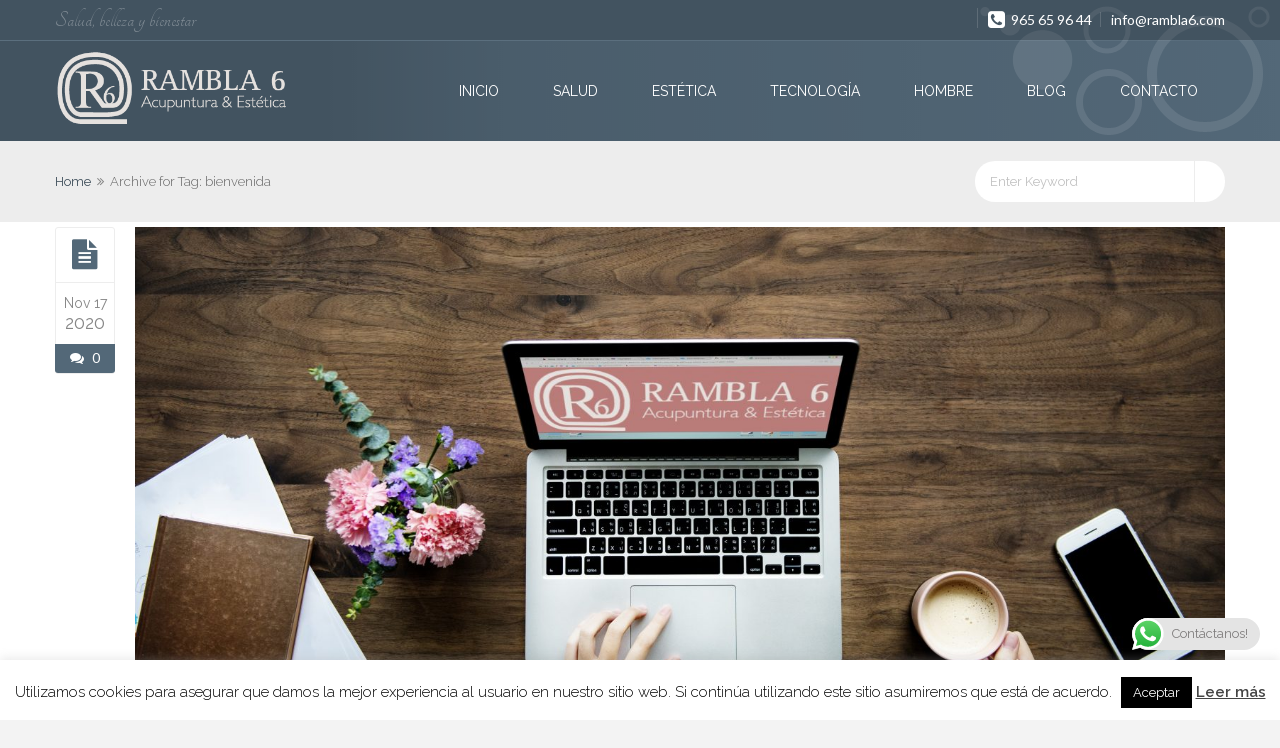

--- FILE ---
content_type: text/html; charset=UTF-8
request_url: https://rambla6.com/tag/bienvenida/
body_size: 20151
content:
<!DOCTYPE html>
<html lang="es">
<head>
    <meta charset="UTF-8">
    <meta name='viewport' content='width=device-width, initial-scale=1, maximum-scale=1' />    <meta http-equiv="X-UA-Compatible" content="IE=edge">
            <title>bienvenida &#8211; Acupuntura y Estética Rambla 6</title>

 <script type='text/javascript'>
	var mytheme_urls = {
		 theme_base_url:'https://rambla6.com/wp-content/themes/spalab/'
 		,framework_base_url:'https://rambla6.com/wp-content/themes/spalab/framework/'
 		,ajaxurl:'https://rambla6.com/wp-admin/admin-ajax.php'
 		,url:'https://rambla6.com'
 		,scroll:'disable'
 		,stickynav:'enable'
 		,loadingbar:'enable'
 		,is_admin:''
 		,skin:'electricblue'
 		,layout:'wide'
 		,layout_pattern:''
	};
 </script>
<link href='https://rambla6.com/wp-content/uploads/2020/06/R6-logo-144px-1.png' rel='shortcut icon' type='image/x-icon' />
<link href='https://rambla6.com/wp-content/uploads/2020/06/R6-logo-57px.png' rel='apple-touch-icon-precomposed'/>
<link href='https://rambla6.com/wp-content/uploads/2020/06/R6-logo-144px.png' sizes='114x114' rel='apple-touch-icon-precomposed'/>
<link href='https://rambla6.com/wp-content/uploads/2020/06/R6-logo-72px.png' sizes='72x72' rel='apple-touch-icon-precomposed'/>
<link href='https://rambla6.com/wp-content/uploads/2020/06/R6-logo-114px.png' sizes='144x144' rel='apple-touch-icon-precomposed'/>
<meta name='robots' content='max-image-preview:large' />
<link rel='dns-prefetch' href='//code.jquery.com' />
<link rel="alternate" type="application/rss+xml" title="Acupuntura y Estética Rambla 6 &raquo; Feed" href="https://rambla6.com/feed/" />
<link rel="alternate" type="application/rss+xml" title="Acupuntura y Estética Rambla 6 &raquo; Feed de los comentarios" href="https://rambla6.com/comments/feed/" />
<link rel="alternate" type="application/rss+xml" title="Acupuntura y Estética Rambla 6 &raquo; Etiqueta bienvenida del feed" href="https://rambla6.com/tag/bienvenida/feed/" />
		<!-- This site uses the Google Analytics by MonsterInsights plugin v8.26.0 - Using Analytics tracking - https://www.monsterinsights.com/ -->
		<!-- Nota: MonsterInsights no está actualmente configurado en este sitio. El dueño del sitio necesita identificarse usando su cuenta de Google Analytics en el panel de ajustes de MonsterInsights. -->
					<!-- No tracking code set -->
				<!-- / Google Analytics by MonsterInsights -->
		<script type="text/javascript">
/* <![CDATA[ */
window._wpemojiSettings = {"baseUrl":"https:\/\/s.w.org\/images\/core\/emoji\/15.0.3\/72x72\/","ext":".png","svgUrl":"https:\/\/s.w.org\/images\/core\/emoji\/15.0.3\/svg\/","svgExt":".svg","source":{"concatemoji":"https:\/\/rambla6.com\/wp-includes\/js\/wp-emoji-release.min.js?ver=6.5.7"}};
/*! This file is auto-generated */
!function(i,n){var o,s,e;function c(e){try{var t={supportTests:e,timestamp:(new Date).valueOf()};sessionStorage.setItem(o,JSON.stringify(t))}catch(e){}}function p(e,t,n){e.clearRect(0,0,e.canvas.width,e.canvas.height),e.fillText(t,0,0);var t=new Uint32Array(e.getImageData(0,0,e.canvas.width,e.canvas.height).data),r=(e.clearRect(0,0,e.canvas.width,e.canvas.height),e.fillText(n,0,0),new Uint32Array(e.getImageData(0,0,e.canvas.width,e.canvas.height).data));return t.every(function(e,t){return e===r[t]})}function u(e,t,n){switch(t){case"flag":return n(e,"\ud83c\udff3\ufe0f\u200d\u26a7\ufe0f","\ud83c\udff3\ufe0f\u200b\u26a7\ufe0f")?!1:!n(e,"\ud83c\uddfa\ud83c\uddf3","\ud83c\uddfa\u200b\ud83c\uddf3")&&!n(e,"\ud83c\udff4\udb40\udc67\udb40\udc62\udb40\udc65\udb40\udc6e\udb40\udc67\udb40\udc7f","\ud83c\udff4\u200b\udb40\udc67\u200b\udb40\udc62\u200b\udb40\udc65\u200b\udb40\udc6e\u200b\udb40\udc67\u200b\udb40\udc7f");case"emoji":return!n(e,"\ud83d\udc26\u200d\u2b1b","\ud83d\udc26\u200b\u2b1b")}return!1}function f(e,t,n){var r="undefined"!=typeof WorkerGlobalScope&&self instanceof WorkerGlobalScope?new OffscreenCanvas(300,150):i.createElement("canvas"),a=r.getContext("2d",{willReadFrequently:!0}),o=(a.textBaseline="top",a.font="600 32px Arial",{});return e.forEach(function(e){o[e]=t(a,e,n)}),o}function t(e){var t=i.createElement("script");t.src=e,t.defer=!0,i.head.appendChild(t)}"undefined"!=typeof Promise&&(o="wpEmojiSettingsSupports",s=["flag","emoji"],n.supports={everything:!0,everythingExceptFlag:!0},e=new Promise(function(e){i.addEventListener("DOMContentLoaded",e,{once:!0})}),new Promise(function(t){var n=function(){try{var e=JSON.parse(sessionStorage.getItem(o));if("object"==typeof e&&"number"==typeof e.timestamp&&(new Date).valueOf()<e.timestamp+604800&&"object"==typeof e.supportTests)return e.supportTests}catch(e){}return null}();if(!n){if("undefined"!=typeof Worker&&"undefined"!=typeof OffscreenCanvas&&"undefined"!=typeof URL&&URL.createObjectURL&&"undefined"!=typeof Blob)try{var e="postMessage("+f.toString()+"("+[JSON.stringify(s),u.toString(),p.toString()].join(",")+"));",r=new Blob([e],{type:"text/javascript"}),a=new Worker(URL.createObjectURL(r),{name:"wpTestEmojiSupports"});return void(a.onmessage=function(e){c(n=e.data),a.terminate(),t(n)})}catch(e){}c(n=f(s,u,p))}t(n)}).then(function(e){for(var t in e)n.supports[t]=e[t],n.supports.everything=n.supports.everything&&n.supports[t],"flag"!==t&&(n.supports.everythingExceptFlag=n.supports.everythingExceptFlag&&n.supports[t]);n.supports.everythingExceptFlag=n.supports.everythingExceptFlag&&!n.supports.flag,n.DOMReady=!1,n.readyCallback=function(){n.DOMReady=!0}}).then(function(){return e}).then(function(){var e;n.supports.everything||(n.readyCallback(),(e=n.source||{}).concatemoji?t(e.concatemoji):e.wpemoji&&e.twemoji&&(t(e.twemoji),t(e.wpemoji)))}))}((window,document),window._wpemojiSettings);
/* ]]> */
</script>
<link rel='stylesheet' id='dt-animation-css-css' href='https://rambla6.com/wp-content/plugins/designthemes-core-features/shortcodes/css/animations.css?ver=6.5.7' type='text/css' media='all' />
<link rel='stylesheet' id='dt-sc-css-css' href='https://rambla6.com/wp-content/plugins/designthemes-core-features/shortcodes/css/shortcodes.css?ver=6.5.7' type='text/css' media='all' />
<link rel='stylesheet' id='ht_ctc_main_css-css' href='https://rambla6.com/wp-content/plugins/click-to-chat-for-whatsapp/new/inc/assets/css/main.css?ver=4.1' type='text/css' media='all' />
<style id='wp-emoji-styles-inline-css' type='text/css'>

	img.wp-smiley, img.emoji {
		display: inline !important;
		border: none !important;
		box-shadow: none !important;
		height: 1em !important;
		width: 1em !important;
		margin: 0 0.07em !important;
		vertical-align: -0.1em !important;
		background: none !important;
		padding: 0 !important;
	}
</style>
<link rel='stylesheet' id='wp-block-library-css' href='https://rambla6.com/wp-includes/css/dist/block-library/style.min.css?ver=6.5.7' type='text/css' media='all' />
<style id='classic-theme-styles-inline-css' type='text/css'>
/*! This file is auto-generated */
.wp-block-button__link{color:#fff;background-color:#32373c;border-radius:9999px;box-shadow:none;text-decoration:none;padding:calc(.667em + 2px) calc(1.333em + 2px);font-size:1.125em}.wp-block-file__button{background:#32373c;color:#fff;text-decoration:none}
</style>
<style id='global-styles-inline-css' type='text/css'>
body{--wp--preset--color--black: #000000;--wp--preset--color--cyan-bluish-gray: #abb8c3;--wp--preset--color--white: #ffffff;--wp--preset--color--pale-pink: #f78da7;--wp--preset--color--vivid-red: #cf2e2e;--wp--preset--color--luminous-vivid-orange: #ff6900;--wp--preset--color--luminous-vivid-amber: #fcb900;--wp--preset--color--light-green-cyan: #7bdcb5;--wp--preset--color--vivid-green-cyan: #00d084;--wp--preset--color--pale-cyan-blue: #8ed1fc;--wp--preset--color--vivid-cyan-blue: #0693e3;--wp--preset--color--vivid-purple: #9b51e0;--wp--preset--gradient--vivid-cyan-blue-to-vivid-purple: linear-gradient(135deg,rgba(6,147,227,1) 0%,rgb(155,81,224) 100%);--wp--preset--gradient--light-green-cyan-to-vivid-green-cyan: linear-gradient(135deg,rgb(122,220,180) 0%,rgb(0,208,130) 100%);--wp--preset--gradient--luminous-vivid-amber-to-luminous-vivid-orange: linear-gradient(135deg,rgba(252,185,0,1) 0%,rgba(255,105,0,1) 100%);--wp--preset--gradient--luminous-vivid-orange-to-vivid-red: linear-gradient(135deg,rgba(255,105,0,1) 0%,rgb(207,46,46) 100%);--wp--preset--gradient--very-light-gray-to-cyan-bluish-gray: linear-gradient(135deg,rgb(238,238,238) 0%,rgb(169,184,195) 100%);--wp--preset--gradient--cool-to-warm-spectrum: linear-gradient(135deg,rgb(74,234,220) 0%,rgb(151,120,209) 20%,rgb(207,42,186) 40%,rgb(238,44,130) 60%,rgb(251,105,98) 80%,rgb(254,248,76) 100%);--wp--preset--gradient--blush-light-purple: linear-gradient(135deg,rgb(255,206,236) 0%,rgb(152,150,240) 100%);--wp--preset--gradient--blush-bordeaux: linear-gradient(135deg,rgb(254,205,165) 0%,rgb(254,45,45) 50%,rgb(107,0,62) 100%);--wp--preset--gradient--luminous-dusk: linear-gradient(135deg,rgb(255,203,112) 0%,rgb(199,81,192) 50%,rgb(65,88,208) 100%);--wp--preset--gradient--pale-ocean: linear-gradient(135deg,rgb(255,245,203) 0%,rgb(182,227,212) 50%,rgb(51,167,181) 100%);--wp--preset--gradient--electric-grass: linear-gradient(135deg,rgb(202,248,128) 0%,rgb(113,206,126) 100%);--wp--preset--gradient--midnight: linear-gradient(135deg,rgb(2,3,129) 0%,rgb(40,116,252) 100%);--wp--preset--font-size--small: 13px;--wp--preset--font-size--medium: 20px;--wp--preset--font-size--large: 36px;--wp--preset--font-size--x-large: 42px;--wp--preset--spacing--20: 0.44rem;--wp--preset--spacing--30: 0.67rem;--wp--preset--spacing--40: 1rem;--wp--preset--spacing--50: 1.5rem;--wp--preset--spacing--60: 2.25rem;--wp--preset--spacing--70: 3.38rem;--wp--preset--spacing--80: 5.06rem;--wp--preset--shadow--natural: 6px 6px 9px rgba(0, 0, 0, 0.2);--wp--preset--shadow--deep: 12px 12px 50px rgba(0, 0, 0, 0.4);--wp--preset--shadow--sharp: 6px 6px 0px rgba(0, 0, 0, 0.2);--wp--preset--shadow--outlined: 6px 6px 0px -3px rgba(255, 255, 255, 1), 6px 6px rgba(0, 0, 0, 1);--wp--preset--shadow--crisp: 6px 6px 0px rgba(0, 0, 0, 1);}:where(.is-layout-flex){gap: 0.5em;}:where(.is-layout-grid){gap: 0.5em;}body .is-layout-flex{display: flex;}body .is-layout-flex{flex-wrap: wrap;align-items: center;}body .is-layout-flex > *{margin: 0;}body .is-layout-grid{display: grid;}body .is-layout-grid > *{margin: 0;}:where(.wp-block-columns.is-layout-flex){gap: 2em;}:where(.wp-block-columns.is-layout-grid){gap: 2em;}:where(.wp-block-post-template.is-layout-flex){gap: 1.25em;}:where(.wp-block-post-template.is-layout-grid){gap: 1.25em;}.has-black-color{color: var(--wp--preset--color--black) !important;}.has-cyan-bluish-gray-color{color: var(--wp--preset--color--cyan-bluish-gray) !important;}.has-white-color{color: var(--wp--preset--color--white) !important;}.has-pale-pink-color{color: var(--wp--preset--color--pale-pink) !important;}.has-vivid-red-color{color: var(--wp--preset--color--vivid-red) !important;}.has-luminous-vivid-orange-color{color: var(--wp--preset--color--luminous-vivid-orange) !important;}.has-luminous-vivid-amber-color{color: var(--wp--preset--color--luminous-vivid-amber) !important;}.has-light-green-cyan-color{color: var(--wp--preset--color--light-green-cyan) !important;}.has-vivid-green-cyan-color{color: var(--wp--preset--color--vivid-green-cyan) !important;}.has-pale-cyan-blue-color{color: var(--wp--preset--color--pale-cyan-blue) !important;}.has-vivid-cyan-blue-color{color: var(--wp--preset--color--vivid-cyan-blue) !important;}.has-vivid-purple-color{color: var(--wp--preset--color--vivid-purple) !important;}.has-black-background-color{background-color: var(--wp--preset--color--black) !important;}.has-cyan-bluish-gray-background-color{background-color: var(--wp--preset--color--cyan-bluish-gray) !important;}.has-white-background-color{background-color: var(--wp--preset--color--white) !important;}.has-pale-pink-background-color{background-color: var(--wp--preset--color--pale-pink) !important;}.has-vivid-red-background-color{background-color: var(--wp--preset--color--vivid-red) !important;}.has-luminous-vivid-orange-background-color{background-color: var(--wp--preset--color--luminous-vivid-orange) !important;}.has-luminous-vivid-amber-background-color{background-color: var(--wp--preset--color--luminous-vivid-amber) !important;}.has-light-green-cyan-background-color{background-color: var(--wp--preset--color--light-green-cyan) !important;}.has-vivid-green-cyan-background-color{background-color: var(--wp--preset--color--vivid-green-cyan) !important;}.has-pale-cyan-blue-background-color{background-color: var(--wp--preset--color--pale-cyan-blue) !important;}.has-vivid-cyan-blue-background-color{background-color: var(--wp--preset--color--vivid-cyan-blue) !important;}.has-vivid-purple-background-color{background-color: var(--wp--preset--color--vivid-purple) !important;}.has-black-border-color{border-color: var(--wp--preset--color--black) !important;}.has-cyan-bluish-gray-border-color{border-color: var(--wp--preset--color--cyan-bluish-gray) !important;}.has-white-border-color{border-color: var(--wp--preset--color--white) !important;}.has-pale-pink-border-color{border-color: var(--wp--preset--color--pale-pink) !important;}.has-vivid-red-border-color{border-color: var(--wp--preset--color--vivid-red) !important;}.has-luminous-vivid-orange-border-color{border-color: var(--wp--preset--color--luminous-vivid-orange) !important;}.has-luminous-vivid-amber-border-color{border-color: var(--wp--preset--color--luminous-vivid-amber) !important;}.has-light-green-cyan-border-color{border-color: var(--wp--preset--color--light-green-cyan) !important;}.has-vivid-green-cyan-border-color{border-color: var(--wp--preset--color--vivid-green-cyan) !important;}.has-pale-cyan-blue-border-color{border-color: var(--wp--preset--color--pale-cyan-blue) !important;}.has-vivid-cyan-blue-border-color{border-color: var(--wp--preset--color--vivid-cyan-blue) !important;}.has-vivid-purple-border-color{border-color: var(--wp--preset--color--vivid-purple) !important;}.has-vivid-cyan-blue-to-vivid-purple-gradient-background{background: var(--wp--preset--gradient--vivid-cyan-blue-to-vivid-purple) !important;}.has-light-green-cyan-to-vivid-green-cyan-gradient-background{background: var(--wp--preset--gradient--light-green-cyan-to-vivid-green-cyan) !important;}.has-luminous-vivid-amber-to-luminous-vivid-orange-gradient-background{background: var(--wp--preset--gradient--luminous-vivid-amber-to-luminous-vivid-orange) !important;}.has-luminous-vivid-orange-to-vivid-red-gradient-background{background: var(--wp--preset--gradient--luminous-vivid-orange-to-vivid-red) !important;}.has-very-light-gray-to-cyan-bluish-gray-gradient-background{background: var(--wp--preset--gradient--very-light-gray-to-cyan-bluish-gray) !important;}.has-cool-to-warm-spectrum-gradient-background{background: var(--wp--preset--gradient--cool-to-warm-spectrum) !important;}.has-blush-light-purple-gradient-background{background: var(--wp--preset--gradient--blush-light-purple) !important;}.has-blush-bordeaux-gradient-background{background: var(--wp--preset--gradient--blush-bordeaux) !important;}.has-luminous-dusk-gradient-background{background: var(--wp--preset--gradient--luminous-dusk) !important;}.has-pale-ocean-gradient-background{background: var(--wp--preset--gradient--pale-ocean) !important;}.has-electric-grass-gradient-background{background: var(--wp--preset--gradient--electric-grass) !important;}.has-midnight-gradient-background{background: var(--wp--preset--gradient--midnight) !important;}.has-small-font-size{font-size: var(--wp--preset--font-size--small) !important;}.has-medium-font-size{font-size: var(--wp--preset--font-size--medium) !important;}.has-large-font-size{font-size: var(--wp--preset--font-size--large) !important;}.has-x-large-font-size{font-size: var(--wp--preset--font-size--x-large) !important;}
.wp-block-navigation a:where(:not(.wp-element-button)){color: inherit;}
:where(.wp-block-post-template.is-layout-flex){gap: 1.25em;}:where(.wp-block-post-template.is-layout-grid){gap: 1.25em;}
:where(.wp-block-columns.is-layout-flex){gap: 2em;}:where(.wp-block-columns.is-layout-grid){gap: 2em;}
.wp-block-pullquote{font-size: 1.5em;line-height: 1.6;}
</style>
<link rel='stylesheet' id='contact-form-7-css' href='https://rambla6.com/wp-content/plugins/contact-form-7/includes/css/styles.css?ver=5.9.3' type='text/css' media='all' />
<link rel='stylesheet' id='cookie-law-info-css' href='https://rambla6.com/wp-content/plugins/cookie-law-info/legacy/public/css/cookie-law-info-public.css?ver=3.2.2' type='text/css' media='all' />
<link rel='stylesheet' id='cookie-law-info-gdpr-css' href='https://rambla6.com/wp-content/plugins/cookie-law-info/legacy/public/css/cookie-law-info-gdpr.css?ver=3.2.2' type='text/css' media='all' />
<link rel='stylesheet' id='resmap-css' href='https://rambla6.com/wp-content/plugins/responsive-maps-plugin/includes/css/resmap.min.css?ver=4.5' type='text/css' media='all' />
<link rel='stylesheet' id='rs-plugin-settings-css' href='https://rambla6.com/wp-content/plugins/revslider/public/assets/css/rs6.css?ver=6.1.8' type='text/css' media='all' />
<style id='rs-plugin-settings-inline-css' type='text/css'>
.tp-caption a{color:#ff7302;text-shadow:none;-webkit-transition:all 0.2s ease-out;-moz-transition:all 0.2s ease-out;-o-transition:all 0.2s ease-out;-ms-transition:all 0.2s ease-out}.tp-caption a:hover{color:#ffa902}
</style>
<link rel='stylesheet' id='jquery-ui-datepicker-css' href='https://code.jquery.com/ui/1.11.0/themes/smoothness/jquery-ui.css?ver=6.5.7' type='text/css' media='all' />
<link rel='stylesheet' id='fw-ext-builder-frontend-grid-css' href='https://rambla6.com/wp-content/plugins/unyson/framework/extensions/builder/static/css/frontend-grid.css?ver=1.2.12' type='text/css' media='all' />
<link rel='stylesheet' id='fw-ext-forms-default-styles-css' href='https://rambla6.com/wp-content/plugins/unyson/framework/extensions/forms/static/css/frontend.css?ver=2.7.31' type='text/css' media='all' />
<link rel='stylesheet' id='magnific-popup-css' href='https://rambla6.com/wp-content/themes/spalab/framework/js/public/magnific/magnific-popup.css?ver=6.5.7' type='text/css' media='all' />
<link rel='stylesheet' id='pace-theme-center-radar-css' href='https://rambla6.com/wp-content/themes/spalab/css/pace-theme-center-radar.css?ver=6.5.7' type='text/css' media='all' />
<link rel='stylesheet' id='default-css' href='https://rambla6.com/wp-content/themes/spalab/style.css?ver=6.5.7' type='text/css' media='all' />
<link rel='stylesheet' id='skin-css' href='https://rambla6.com/wp-content/themes/spalab/skins/electricblue/style.css?ver=6.5.7' type='text/css' media='all' />
<link rel='stylesheet' id='custom-font-awesome-css' href='https://rambla6.com/wp-content/themes/spalab/css/font-awesome.min.css?ver=3.0.2' type='text/css' media='all' />
<!--[if lt IE 7]>
<link rel='stylesheet' id='custom-font-awesome-ie7-css' href='https://rambla6.com/wp-content/themes/spalab/css/font-awesome-ie7.min.css?ver=6.5.7' type='text/css' media='all' />
<![endif]-->
<link rel='stylesheet' id='responsive-css' href='https://rambla6.com/wp-content/themes/spalab/responsive.css?ver=6.5.7' type='text/css' media='all' />
<link rel='stylesheet' id='mytheme-google-fonts-css' href='https://fonts.googleapis.com/css?family=Lato:300,400,400italic,700%20%7CLato:300,400,700%7CRaleway:400,500,300,600%7CTangerine:400,700%7CRoboto' type='text/css' media='all' />
 <!--[if IE]>
		<style type="text/css" media="screen">
				.team .social-icons li {
					behavior: url(https://rambla6.com/wp-content/themes/spalab/PIE.php);
				   }
		 </style>
		 <![endif]-->
<script type="text/javascript" src="https://rambla6.com/wp-includes/js/jquery/jquery.min.js?ver=3.7.1" id="jquery-core-js"></script>
<script type="text/javascript" src="https://rambla6.com/wp-includes/js/jquery/jquery-migrate.min.js?ver=3.4.1" id="jquery-migrate-js"></script>
<script type="text/javascript" id="cookie-law-info-js-extra">
/* <![CDATA[ */
var Cli_Data = {"nn_cookie_ids":[],"cookielist":[],"non_necessary_cookies":[],"ccpaEnabled":"","ccpaRegionBased":"","ccpaBarEnabled":"","strictlyEnabled":["necessary","obligatoire"],"ccpaType":"gdpr","js_blocking":"","custom_integration":"","triggerDomRefresh":"","secure_cookies":""};
var cli_cookiebar_settings = {"animate_speed_hide":"500","animate_speed_show":"500","background":"#FFF","border":"#b1a6a6c2","border_on":"","button_1_button_colour":"#000","button_1_button_hover":"#000000","button_1_link_colour":"#fff","button_1_as_button":"1","button_1_new_win":"","button_2_button_colour":"#333","button_2_button_hover":"#292929","button_2_link_colour":"#444","button_2_as_button":"","button_2_hidebar":"","button_3_button_colour":"#000","button_3_button_hover":"#000000","button_3_link_colour":"#fff","button_3_as_button":"1","button_3_new_win":"","button_4_button_colour":"#000","button_4_button_hover":"#000000","button_4_link_colour":"#fff","button_4_as_button":"1","button_7_button_colour":"#61a229","button_7_button_hover":"#4e8221","button_7_link_colour":"#fff","button_7_as_button":"1","button_7_new_win":"","font_family":"inherit","header_fix":"","notify_animate_hide":"1","notify_animate_show":"","notify_div_id":"#cookie-law-info-bar","notify_position_horizontal":"right","notify_position_vertical":"bottom","scroll_close":"","scroll_close_reload":"","accept_close_reload":"","reject_close_reload":"","showagain_tab":"","showagain_background":"#fff","showagain_border":"#000","showagain_div_id":"#cookie-law-info-again","showagain_x_position":"100px","text":"#000","show_once_yn":"","show_once":"10000","logging_on":"","as_popup":"","popup_overlay":"1","bar_heading_text":"","cookie_bar_as":"banner","popup_showagain_position":"bottom-right","widget_position":"left"};
var log_object = {"ajax_url":"https:\/\/rambla6.com\/wp-admin\/admin-ajax.php"};
/* ]]> */
</script>
<script type="text/javascript" src="https://rambla6.com/wp-content/plugins/cookie-law-info/legacy/public/js/cookie-law-info-public.js?ver=3.2.2" id="cookie-law-info-js"></script>
<script type="text/javascript" src="https://rambla6.com/wp-content/plugins/revslider/public/assets/js/revolution.tools.min.js?ver=6.0" id="tp-tools-js"></script>
<script type="text/javascript" src="https://rambla6.com/wp-content/plugins/revslider/public/assets/js/rs6.min.js?ver=6.1.8" id="revmin-js"></script>
<script type="text/javascript" src="https://rambla6.com/wp-content/themes/spalab/framework/js/public/modernizr-2.6.2.min.js?ver=6.5.7" id="modernizr-script-js"></script>
<script type="text/javascript" src="https://rambla6.com/wp-content/themes/spalab/framework/js/public/custom.js?ver=6.5.7" id="custom-script-js"></script>
<script type="text/javascript" src="https://rambla6.com/wp-content/themes/spalab/framework/js/public/stickyfloat.js?ver=6.5.7" id="stickyfloat-js"></script>
<script type="text/javascript" id="pacemin-js-extra">
/* <![CDATA[ */
var paceOptions = {"restartOnRequestAfter":"","restartOnPushState":""};
/* ]]> */
</script>
<script type="text/javascript" src="https://rambla6.com/wp-content/themes/spalab/framework/js/public/pace.min.js?ver=6.5.7" id="pacemin-js"></script>
<style type="text/css">	#logo h2 a{color: #;}	#footer h1, #footer h2, #footer h3, #footer .widget h3.widgettitle, #footer h4, #footer h5, #footer h6, #footer h1 a, #footer h2 a, #footer h3 a, #footer h4 a, #footer h5 a, #footer h6 a {font-family:Lato; }	#bbar-wrapper, #bbar-wrapper.type1, #bbar-wrapper.type1 i, #bbar-wrapper.type1 a, #bbar-wrapper.type4, #bbar-wrapper.type4 i, #bbar-wrapper.type4 a, #bbar-wrapper.type5, #bbar-wrapper.type5 i, #bbar-wrapper.type5 a { color:#ffffff; }	#bbar-wrapper .column.dt-sc-one-half.alignright a, #bbar-wrapper a, #bbar-wrapper.type1 a, #bbar-wrapper.type4 a, #bbar-wrapper.type5 a { color:#ffffff; }	#bbar-wrapper ul.top-menu li a:hover, #bbar-wrapper .column.dt-sc-one-half.alignright a:hover, #bbar-wrapper .column.dt-sc-one-half.alignright a:hover, #bbar-wrapper a:hover, #bbar-wrapper.type1 a:hover, #bbar-wrapper.type4 a:hover, #bbar-wrapper.type5 a:hover { color:#dcd5e2; }	.border-title {
    margin: 0 0 25px;
}

strong {
    color: #637583;
}

.megamenu-child-container > ul.sub-menu > li > a, .megamenu-child-container > ul.sub-menu > li > .nolink-menu, .megamenu-child-container ul.sub-menu > li > ul li a, #main-menu ul li.menu-item-simple-parent ul li a, .megamenu-child-container .widget_text .textwidget {
    font-size: 13px;
}

.dt-sc-ico-content.type1 h5, .dt-sc-ico-content.type2 h5, .dt-sc-ico-content.type4 h5 {
    border-bottom: 0 solid #ededed;
}

#main-menu ul li.menu-item-simple-parent ul li a {

    padding: 5px 0;
}

.breadcrumb-section {
  
    margin: 0 0 5px;
}

ul li {
    padding-bottom: 0px;
}

.megamenu-child-container ul.sub-menu > li > ul {
    padding: 5px 0 0;
}

.megamenu-child-container > ul.sub-menu > li {
      padding: 5px 15px 0;
}
.megamenu-child-container {
     padding: 5px 10px 15px;
}

#main-menu ul.menu > li:hover > .megamenu-child-container, #main-menu ul li.menu-item-simple-parent:hover > ul { 
     display:block !important; 
}

</style><link rel="https://api.w.org/" href="https://rambla6.com/wp-json/" /><link rel="alternate" type="application/json" href="https://rambla6.com/wp-json/wp/v2/tags/64" /><link rel="EditURI" type="application/rsd+xml" title="RSD" href="https://rambla6.com/xmlrpc.php?rsd" />
<meta name="generator" content="WordPress 6.5.7" />
<meta name="generator" content="Powered by Slider Revolution 6.1.8 - responsive, Mobile-Friendly Slider Plugin for WordPress with comfortable drag and drop interface." />
<script type="text/javascript">function setREVStartSize(e){			
			try {								
				var pw = document.getElementById(e.c).parentNode.offsetWidth,
					newh;
				pw = pw===0 || isNaN(pw) ? window.innerWidth : pw;
				e.tabw = e.tabw===undefined ? 0 : parseInt(e.tabw);
				e.thumbw = e.thumbw===undefined ? 0 : parseInt(e.thumbw);
				e.tabh = e.tabh===undefined ? 0 : parseInt(e.tabh);
				e.thumbh = e.thumbh===undefined ? 0 : parseInt(e.thumbh);
				e.tabhide = e.tabhide===undefined ? 0 : parseInt(e.tabhide);
				e.thumbhide = e.thumbhide===undefined ? 0 : parseInt(e.thumbhide);
				e.mh = e.mh===undefined || e.mh=="" || e.mh==="auto" ? 0 : parseInt(e.mh,0);		
				if(e.layout==="fullscreen" || e.l==="fullscreen") 						
					newh = Math.max(e.mh,window.innerHeight);				
				else{					
					e.gw = Array.isArray(e.gw) ? e.gw : [e.gw];
					for (var i in e.rl) if (e.gw[i]===undefined || e.gw[i]===0) e.gw[i] = e.gw[i-1];					
					e.gh = e.el===undefined || e.el==="" || (Array.isArray(e.el) && e.el.length==0)? e.gh : e.el;
					e.gh = Array.isArray(e.gh) ? e.gh : [e.gh];
					for (var i in e.rl) if (e.gh[i]===undefined || e.gh[i]===0) e.gh[i] = e.gh[i-1];
										
					var nl = new Array(e.rl.length),
						ix = 0,						
						sl;					
					e.tabw = e.tabhide>=pw ? 0 : e.tabw;
					e.thumbw = e.thumbhide>=pw ? 0 : e.thumbw;
					e.tabh = e.tabhide>=pw ? 0 : e.tabh;
					e.thumbh = e.thumbhide>=pw ? 0 : e.thumbh;					
					for (var i in e.rl) nl[i] = e.rl[i]<window.innerWidth ? 0 : e.rl[i];
					sl = nl[0];									
					for (var i in nl) if (sl>nl[i] && nl[i]>0) { sl = nl[i]; ix=i;}															
					var m = pw>(e.gw[ix]+e.tabw+e.thumbw) ? 1 : (pw-(e.tabw+e.thumbw)) / (e.gw[ix]);					

					newh =  (e.type==="carousel" && e.justify==="true" ? e.gh[ix] : (e.gh[ix] * m)) + (e.tabh + e.thumbh);
				}			
				
				if(window.rs_init_css===undefined) window.rs_init_css = document.head.appendChild(document.createElement("style"));					
				document.getElementById(e.c).height = newh;
				window.rs_init_css.innerHTML += "#"+e.c+"_wrapper { height: "+newh+"px }";				
			} catch(e){
				console.log("Failure at Presize of Slider:" + e)
			}					   
		  };</script>
		<style type="text/css" id="wp-custom-css">
			.border-title {
    margin: 0 0 25px;
}

strong {
    color: #637583;
}

.megamenu-child-container > ul.sub-menu > li > a, .megamenu-child-container > ul.sub-menu > li > .nolink-menu, .megamenu-child-container ul.sub-menu > li > ul li a, #main-menu ul li.menu-item-simple-parent ul li a, .megamenu-child-container .widget_text .textwidget {
    font-size: 13px;
}

.dt-sc-ico-content.type1 h5, .dt-sc-ico-content.type2 h5, .dt-sc-ico-content.type4 h5 {
    border-bottom: 0 solid #ededed;
}

#main-menu ul li.menu-item-simple-parent ul li a {

    padding: 5px 0;
}

.breadcrumb-section {
  
    margin: 0 0 5px;
}

ul li {
    padding-bottom: 0px;
}

.megamenu-child-container ul.sub-menu > li > ul {
    padding: 5px 0 0;
}

.megamenu-child-container > ul.sub-menu > li {
      padding: 5px 15px 0;
}
.megamenu-child-container {
     padding: 5px 10px 15px;
}

#main-menu ul.menu > li:hover > .megamenu-child-container, #main-menu ul li.menu-item-simple-parent:hover > ul { 
     display:block !important; 
}

		</style>
		</head>

<body class="archive tag tag-bienvenida tag-64">
<!-- Page Loader Starts-->
        <div id="loading">
        	<div id="loading-center">
        		<div id="loading-center-absolute">
        
        			<div class="object" id="object_four"></div>
                    <div class="object" id="object_three"></div>
                    <div class="object" id="object_two"></div>
                    <div class="object" id="object_one"></div>
        
        		</div>
        	</div>
        </div>
<!-- Page Loader Starts-->


<!-- **Wrapper** -->
<div class="wrapper">
    <!-- **Inner Wrapper** -->
    <div class="inner-wrapper">

	      <div id="bbar-wrapper" class="type1">
    	<div id="bbar-body">
        	<div class="container">
            	<div class="column dt-sc-one-half first"><p class="bbar-text">Salud, belleza y bienestar</p></div>
                <div class="column dt-sc-one-half alignright"><a href="tel:+34965659644"><span class="fa fa-phone-square"> </span> 965 65 96 44 </a><a title="" href="mailto:info@rambla6.com"> info@rambla6.com</a></div>
            </div>
        </div>
        <span class="bbar-divider"></span>
    </div>            
        <!-- Header Wrapper -->
        <div id="header-wrapper">

        <!-- **Header** -->
        <header id="header" class="header1 gradient-bg">
        
                <!-- **Header Container** -->
            <div class="container">
                <!-- **Logo - start** -->
                <div id="logo">
                                            
                            <a href="https://rambla6.com" title="Acupuntura y Estética Rambla 6">
                                <img class="normal_logo" src="https://rambla6.com/wp-content/uploads/2015/07/logo.png" alt="Acupuntura y Estética Rambla 6" title="Acupuntura y Estética Rambla 6" />
                                <img class="retina_logo" src="https://rambla6.com/wp-content/uploads/2015/07/logo.png" alt="Acupuntura y Estética Rambla 6"
                    	 							title="Acupuntura y Estética Rambla 6" style="width:156px height:80px;"/>
                            </a>
                                </div><!-- **Logo - End** -->
         
                <!-- **Navigation** -->
                <div id="primary-menu">                    <nav id="main-menu">
                    <div class="dt-menu-toggle" id="dt-menu-toggle">
						Menu                        <span class="dt-menu-toggle-icon"></span>
					</div>
                    
                    <ul id="menu-salud-y-belleza" class="menu rounded"><li id="menu-item-132" class="menu-item menu-item-type-post_type menu-item-object-page menu-item-home menu-item-depth-0 menu-item-simple-parent "><a href="https://rambla6.com/">INICIO</a></li>
<li id="menu-item-150" class="menu-item menu-item-type-post_type menu-item-object-page menu-item-has-children menu-item-depth-0 menu-item-megamenu-parent  megamenu-2-columns-group"><a href="https://rambla6.com/tratamientos-naturales-salud/"><i class='menu-icon fa fa-heart-o '></i>SALUD<span class="menu-item-description">Métodos naturales y efectivos que devuelven a tu organismo el bienestar y equilibrio necesario para mantener una buena salud.</span></a>
<div class='megamenu-child-container'>

<ul class="sub-menu">
	<li id="menu-item-163" class="menu-item menu-item-type-post_type menu-item-object-page menu-item-has-children menu-item-depth-1"><a href="https://rambla6.com/tratamientos-naturales-salud/acupuntura/">ACUPUNTURA</a>
	<ul class="sub-menu">
		<li id="menu-item-1239" class="menu-item menu-item-type-post_type menu-item-object-page menu-item-depth-2"><a href="https://rambla6.com/tratamientos-naturales-salud/acupuntura/que-es-la-acupuntura/">Acupuntura</a></li>
		<li id="menu-item-1241" class="menu-item menu-item-type-post_type menu-item-object-page menu-item-depth-2"><a href="https://rambla6.com/tratamientos-naturales-salud/acupuntura/electroacupuntura/">Electroacupuntura</a></li>
		<li id="menu-item-1244" class="menu-item menu-item-type-post_type menu-item-object-page menu-item-depth-2"><a href="https://rambla6.com/tratamientos-naturales-salud/acupuntura/moxibustion/">Moxibustión</a></li>
		<li id="menu-item-1243" class="menu-item menu-item-type-post_type menu-item-object-page menu-item-depth-2"><a href="https://rambla6.com/tratamientos-naturales-salud/acupuntura/manopuntura/">Manopuntura</a></li>
		<li id="menu-item-1240" class="menu-item menu-item-type-post_type menu-item-object-page menu-item-depth-2"><a href="https://rambla6.com/tratamientos-naturales-salud/acupuntura/auriculoterapia/">Auriculoterapia</a></li>
		<li id="menu-item-1242" class="menu-item menu-item-type-post_type menu-item-object-page menu-item-depth-2"><a href="https://rambla6.com/tratamientos-naturales-salud/acupuntura/laserpuntura/">Laserpuntura</a></li>
		<li id="menu-item-1238" class="menu-item menu-item-type-post_type menu-item-object-page menu-item-depth-2"><a href="https://rambla6.com/tratamientos-naturales-salud/acupuntura/acupresion/">Acupresión</a></li>
		<li id="menu-item-1245" class="menu-item menu-item-type-post_type menu-item-object-page menu-item-depth-2"><a href="https://rambla6.com/tratamientos-naturales-salud/acupuntura/ventosas/">Cupping – Ventosas</a></li>
	</ul>
<a class="dt-menu-expand">+</a></li>
	<li id="menu-item-930" class="menu-item menu-item-type-post_type menu-item-object-page menu-item-has-children menu-item-depth-1"><a href="https://rambla6.com/tratamientos-naturales-salud/naturopatia/">NATUROPATÍA</a>
	<ul class="sub-menu">
		<li id="menu-item-998" class="menu-item menu-item-type-post_type menu-item-object-page menu-item-depth-2"><a href="https://rambla6.com/tratamientos-naturales-salud/naturopatia/que-es-la-naturopatia/">Naturopatía</a></li>
		<li id="menu-item-931" class="menu-item menu-item-type-post_type menu-item-object-page menu-item-depth-2"><a href="https://rambla6.com/tratamientos-naturales-salud/naturopatia/fitoterapia/">Fitoterapia</a></li>
		<li id="menu-item-934" class="menu-item menu-item-type-post_type menu-item-object-page menu-item-depth-2"><a href="https://rambla6.com/tratamientos-naturales-salud/naturopatia/nutricion/">Nutrición</a></li>
		<li id="menu-item-932" class="menu-item menu-item-type-post_type menu-item-object-page menu-item-depth-2"><a href="https://rambla6.com/tratamientos-naturales-salud/naturopatia/flores-de-bach/">Flores de Bach</a></li>
		<li id="menu-item-933" class="menu-item menu-item-type-post_type menu-item-object-page menu-item-depth-2"><a href="https://rambla6.com/tratamientos-naturales-salud/naturopatia/iridologia/">Iridología</a></li>
	</ul>
<a class="dt-menu-expand">+</a></li>
</ul>
<a class="dt-menu-expand">+</a>
</div>
<a class="dt-menu-expand">+</a></li>
<li id="menu-item-127" class="menu-item menu-item-type-post_type menu-item-object-page menu-item-has-children menu-item-depth-0 menu-item-megamenu-parent  megamenu-3-columns-group"><a href="https://rambla6.com/tratamientos-belleza/"><i class='menu-icon fa fa-heart-o '></i>ESTÉTICA</a>
<div class='megamenu-child-container'>

<ul class="sub-menu">
	<li id="menu-item-728" class="menu-item menu-item-type-post_type menu-item-object-page menu-item-has-children menu-item-depth-1"><a href="https://rambla6.com/tratamientos-belleza/tratamientos-estetica-facial/"><i class='menu-icon fa fa-heart-o '></i>FACIAL<span class="menu-item-description">sdf</span></a>
	<ul class="sub-menu">
		<li id="menu-item-2082" class="menu-item menu-item-type-post_type menu-item-object-page menu-item-depth-2"><a href="https://rambla6.com/tratamientos-belleza/tratamientos-estetica-facial/hifu/">Hifu, lifting no quirúrgico</a></li>
		<li id="menu-item-1257" class="menu-item menu-item-type-post_type menu-item-object-page menu-item-depth-2"><a href="https://rambla6.com/tratamientos-belleza/tratamientos-estetica-facial/diagnostico-y-reparacion/">Diagnóstico y Preparación</a></li>
		<li id="menu-item-1260" class="menu-item menu-item-type-post_type menu-item-object-page menu-item-depth-2"><a href="https://rambla6.com/tratamientos-belleza/tratamientos-estetica-facial/higiene-facial/">Higiene Facial</a></li>
		<li id="menu-item-1943" class="menu-item menu-item-type-post_type menu-item-object-page menu-item-depth-2"><a href="https://rambla6.com/tratamientos-belleza/tratamientos-estetica-facial/rejuvenecimiento/">Rejuvenecimiento-Método ESTENMPER</a></li>
		<li id="menu-item-1253" class="menu-item menu-item-type-post_type menu-item-object-page menu-item-depth-2"><a href="https://rambla6.com/tratamientos-belleza/tratamientos-estetica-facial/acne/">Acné</a></li>
		<li id="menu-item-1261" class="menu-item menu-item-type-post_type menu-item-object-page menu-item-depth-2"><a href="https://rambla6.com/tratamientos-belleza/tratamientos-estetica-facial/manchas/">Manchas</a></li>
		<li id="menu-item-1256" class="menu-item menu-item-type-post_type menu-item-object-page menu-item-depth-2"><a href="https://rambla6.com/tratamientos-belleza/tratamientos-estetica-facial/arrugas/">Arrugas</a></li>
		<li id="menu-item-1264" class="menu-item menu-item-type-post_type menu-item-object-page menu-item-depth-2"><a href="https://rambla6.com/tratamientos-belleza/tratamientos-estetica-facial/poros-dilatados/">Poros dilatados</a></li>
		<li id="menu-item-1267" class="menu-item menu-item-type-post_type menu-item-object-page menu-item-depth-2"><a href="https://rambla6.com/tratamientos-belleza/tratamientos-estetica-facial/rojeces/">Rojeces</a></li>
		<li id="menu-item-1263" class="menu-item menu-item-type-post_type menu-item-object-page menu-item-depth-2"><a href="https://rambla6.com/tratamientos-belleza/tratamientos-estetica-facial/peeling/">Peeling</a></li>
		<li id="menu-item-1255" class="menu-item menu-item-type-post_type menu-item-object-page menu-item-depth-2"><a href="https://rambla6.com/tratamientos-belleza/tratamientos-estetica-facial/anti-edad/">Anti-edad</a></li>
		<li id="menu-item-1268" class="menu-item menu-item-type-post_type menu-item-object-page menu-item-depth-2"><a href="https://rambla6.com/tratamientos-belleza/tratamientos-estetica-facial/embellecimiento-de-la-piel/">Embellecimiento de la piel</a></li>
		<li id="menu-item-1266" class="menu-item menu-item-type-post_type menu-item-object-page menu-item-depth-2"><a href="https://rambla6.com/tratamientos-belleza/tratamientos-estetica-facial/regenerador/">Regenerador</a></li>
		<li id="menu-item-1259" class="menu-item menu-item-type-post_type menu-item-object-page menu-item-depth-2"><a href="https://rambla6.com/tratamientos-belleza/tratamientos-estetica-facial/hidratacion/">Hidratación</a></li>
		<li id="menu-item-1262" class="menu-item menu-item-type-post_type menu-item-object-page menu-item-depth-2"><a href="https://rambla6.com/tratamientos-belleza/tratamientos-estetica-facial/nutricion/">Nutrición</a></li>
		<li id="menu-item-1265" class="menu-item menu-item-type-post_type menu-item-object-page menu-item-depth-2"><a href="https://rambla6.com/tratamientos-belleza/tratamientos-estetica-facial/reafirmante/">Reafirmante</a></li>
		<li id="menu-item-1254" class="menu-item menu-item-type-post_type menu-item-object-page menu-item-depth-2"><a href="https://rambla6.com/tratamientos-belleza/tratamientos-estetica-facial/acupuntura-cosmetica/">Acupuntura cosmética</a></li>
		<li id="menu-item-11891" class="menu-item menu-item-type-post_type menu-item-object-page menu-item-depth-2"><a href="https://rambla6.com/tratamientos-belleza/tratamientos-estetica-facial/entrenamiento-muscular-facial/">Entrenamiento muscular facial</a></li>
	</ul>
<a class="dt-menu-expand">+</a></li>
	<li id="menu-item-725" class="menu-item menu-item-type-post_type menu-item-object-page menu-item-has-children menu-item-depth-1"><a href="https://rambla6.com/tratamientos-belleza/tratamientos-estetica-corporal/">CORPORAL</a>
	<ul class="sub-menu">
		<li id="menu-item-1246" class="menu-item menu-item-type-post_type menu-item-object-page menu-item-depth-2"><a href="https://rambla6.com/tratamientos-belleza/tratamientos-estetica-corporal/adelgazamiento/">Adelgazamiento</a></li>
		<li id="menu-item-1251" class="menu-item menu-item-type-post_type menu-item-object-page menu-item-depth-2"><a href="https://rambla6.com/tratamientos-belleza/tratamientos-estetica-corporal/reafirmante/">Reafirmante</a></li>
		<li id="menu-item-1252" class="menu-item menu-item-type-post_type menu-item-object-page menu-item-depth-2"><a href="https://rambla6.com/tratamientos-belleza/tratamientos-estetica-corporal/remodelante/">Remodelante</a></li>
		<li id="menu-item-1249" class="menu-item menu-item-type-post_type menu-item-object-page menu-item-depth-2"><a href="https://rambla6.com/tratamientos-belleza/tratamientos-estetica-corporal/drenaje-linfatico/">Drenaje linfático</a></li>
		<li id="menu-item-1269" class="menu-item menu-item-type-post_type menu-item-object-page menu-item-depth-2"><a href="https://rambla6.com/tratamientos-belleza/tratamientos-estetica-corporal/embellecimiento-de-la-piel/">Embellecimiento de la piel</a></li>
		<li id="menu-item-1248" class="menu-item menu-item-type-post_type menu-item-object-page menu-item-depth-2"><a href="https://rambla6.com/tratamientos-belleza/tratamientos-estetica-corporal/circulatorio/">Circulatorio</a></li>
		<li id="menu-item-1247" class="menu-item menu-item-type-post_type menu-item-object-page menu-item-depth-2"><a href="https://rambla6.com/tratamientos-belleza/tratamientos-estetica-corporal/anti-celulitico/">Anticelulítico</a></li>
	</ul>
<a class="dt-menu-expand">+</a></li>
	<li id="menu-item-1401" class="menu-item menu-item-type-post_type menu-item-object-page menu-item-depth-1"><a href="https://rambla6.com/tratamientos-belleza/tecnologia-estetica/">TECNOLOGÍA</a></li>
	<li id="menu-item-727" class="menu-item menu-item-type-post_type menu-item-object-page menu-item-depth-1"><a href="https://rambla6.com/tratamientos-belleza/depilacion-lpi/">DEPILACIÓN LPI</a></li>
	<li id="menu-item-726" class="menu-item menu-item-type-post_type menu-item-object-page menu-item-depth-1"><a href="https://rambla6.com/tratamientos-belleza/cosmetologia/">COSMETOLOGÍA</a></li>
	<li id="menu-item-724" class="menu-item menu-item-type-post_type menu-item-object-page menu-item-depth-1"><a href="https://rambla6.com/tratamientos-belleza/consejos/">CONSEJOS</a></li>
	<li id="menu-item-729" class="menu-item menu-item-type-post_type menu-item-object-page menu-item-depth-1"><a href="https://rambla6.com/tratamientos-belleza/promociones-y-descuentos-especiales/">PROMOCIONES Y DESCUENTOS</a></li>
	<li id="menu-item-1672" class="menu-item menu-item-type-post_type menu-item-object-page menu-item-depth-1"><a href="https://rambla6.com/tratamientos-belleza/cheque-regalo/">CHEQUE REGALO</a></li>
</ul>
<a class="dt-menu-expand">+</a>
</div>
<a class="dt-menu-expand">+</a></li>
<li id="menu-item-730" class="menu-item menu-item-type-post_type menu-item-object-page menu-item-has-children menu-item-depth-0 menu-item-megamenu-parent  megamenu-3-columns-group"><a href="https://rambla6.com/tratamientos-belleza/tecnologia-estetica/">TECNOLOGÍA</a>
<div class='megamenu-child-container'>

<ul class="sub-menu">
	<li id="menu-item-2110" class="menu-item menu-item-type-post_type menu-item-object-page menu-item-depth-1"><a href="https://rambla6.com/tratamientos-belleza/tecnologia-estetica/ultherapy-de-ulthera-hifu/">Hifu, ultrasonidos micro-focalizados</a></li>
	<li id="menu-item-1386" class="menu-item menu-item-type-post_type menu-item-object-page menu-item-depth-1"><a href="https://rambla6.com/tratamientos-belleza/tecnologia-estetica/c10-ozono-iones/">C10 NIOHS technology</a></li>
	<li id="menu-item-1377" class="menu-item menu-item-type-post_type menu-item-object-page menu-item-depth-1"><a href="https://rambla6.com/tratamientos-belleza/tecnologia-estetica/radiofrecuencia-indiba/">Radiofrecuencia INDIBA</a></li>
	<li id="menu-item-1393" class="menu-item menu-item-type-post_type menu-item-object-page menu-item-depth-1"><a href="https://rambla6.com/tratamientos-belleza/tecnologia-estetica/soft-laser/">Soft-Láser</a></li>
	<li id="menu-item-1392" class="menu-item menu-item-type-post_type menu-item-object-page menu-item-depth-1"><a href="https://rambla6.com/tratamientos-belleza/tecnologia-estetica/fototerapia-led/">Fototerapia LED</a></li>
	<li id="menu-item-1948" class="menu-item menu-item-type-post_type menu-item-object-page menu-item-depth-1"><a href="https://rambla6.com/tratamientos-belleza/tecnologia-estetica/metodo-estenmper/">Método ESTENMPER</a></li>
	<li id="menu-item-1391" class="menu-item menu-item-type-post_type menu-item-object-page menu-item-depth-1"><a href="https://rambla6.com/tratamientos-belleza/tecnologia-estetica/ipl-590/">IPL 590</a></li>
	<li id="menu-item-1583" class="menu-item menu-item-type-post_type menu-item-object-page menu-item-depth-1"><a href="https://rambla6.com/tratamientos-belleza/tecnologia-estetica/ipl-390-510-acne/">IPL 390-510 Acné</a></li>
	<li id="menu-item-1582" class="menu-item menu-item-type-post_type menu-item-object-page menu-item-depth-1"><a href="https://rambla6.com/tratamientos-belleza/tecnologia-estetica/ipl-640-pieles-bronceadas/">IPL 640 Pieles Bronceadas</a></li>
	<li id="menu-item-1397" class="menu-item menu-item-type-post_type menu-item-object-page menu-item-depth-1"><a href="https://rambla6.com/tratamientos-belleza/tecnologia-estetica/microdermoabrasion/">Microdermoabrasión</a></li>
	<li id="menu-item-1390" class="menu-item menu-item-type-post_type menu-item-object-page menu-item-depth-1"><a href="https://rambla6.com/tratamientos-belleza/tecnologia-estetica/exfoliacion-ultrasonica/">Exfoliación Ultrasónica</a></li>
	<li id="menu-item-1381" class="menu-item menu-item-type-post_type menu-item-object-page menu-item-depth-1"><a href="https://rambla6.com/tratamientos-belleza/tecnologia-estetica/ultrasonidos/">Ultrasonidos</a></li>
	<li id="menu-item-1396" class="menu-item menu-item-type-post_type menu-item-object-page menu-item-depth-1"><a href="https://rambla6.com/tratamientos-belleza/tecnologia-estetica/mesoterapia-virtual/">Mesoterapia Virtual</a></li>
	<li id="menu-item-1394" class="menu-item menu-item-type-post_type menu-item-object-page menu-item-depth-1"><a href="https://rambla6.com/tratamientos-belleza/tecnologia-estetica/lifting-facial/">Terapia Fotodinámica</a></li>
	<li id="menu-item-1384" class="menu-item menu-item-type-post_type menu-item-object-page menu-item-depth-1"><a href="https://rambla6.com/tratamientos-belleza/tecnologia-estetica/alta-frecuencia/">Alta frecuencia</a></li>
	<li id="menu-item-1385" class="menu-item menu-item-type-post_type menu-item-object-page menu-item-depth-1"><a href="https://rambla6.com/tratamientos-belleza/tecnologia-estetica/brossage/">Brossage</a></li>
	<li id="menu-item-1378" class="menu-item menu-item-type-post_type menu-item-object-page menu-item-depth-1"><a href="https://rambla6.com/tratamientos-belleza/tecnologia-estetica/rodillos-de-jade/">LIPODOK – RF  DK</a></li>
	<li id="menu-item-1388" class="menu-item menu-item-type-post_type menu-item-object-page menu-item-depth-1"><a href="https://rambla6.com/tratamientos-belleza/tecnologia-estetica/diapason/">Diapasón</a></li>
	<li id="menu-item-1395" class="menu-item menu-item-type-post_type menu-item-object-page menu-item-depth-1"><a href="https://rambla6.com/tratamientos-belleza/tecnologia-estetica/mesodrainer/">Mesodrainer</a></li>
	<li id="menu-item-1389" class="menu-item menu-item-type-post_type menu-item-object-page menu-item-depth-1"><a href="https://rambla6.com/tratamientos-belleza/tecnologia-estetica/electroestimulacion/">Electroestimulación</a></li>
	<li id="menu-item-1383" class="menu-item menu-item-type-post_type menu-item-object-page menu-item-depth-1"><a href="https://rambla6.com/tratamientos-belleza/tecnologia-estetica/vibracion-sub-dermica/">Vibración Sub-dérmica</a></li>
	<li id="menu-item-1380" class="menu-item menu-item-type-post_type menu-item-object-page menu-item-depth-1"><a href="https://rambla6.com/tratamientos-belleza/tecnologia-estetica/termoterapia/">Termoterapia</a></li>
	<li id="menu-item-1379" class="menu-item menu-item-type-post_type menu-item-object-page menu-item-depth-1"><a href="https://rambla6.com/tratamientos-belleza/tecnologia-estetica/termoestimulacion/">Termoestimulación</a></li>
	<li id="menu-item-1398" class="menu-item menu-item-type-post_type menu-item-object-page menu-item-depth-1"><a href="https://rambla6.com/tratamientos-belleza/tecnologia-estetica/presoterapia/">Presoterapia</a></li>
	<li id="menu-item-1382" class="menu-item menu-item-type-post_type menu-item-object-page menu-item-depth-1"><a href="https://rambla6.com/tratamientos-belleza/tecnologia-estetica/vacunterapia/">Vacunterapia</a></li>
	<li id="menu-item-1387" class="menu-item menu-item-type-post_type menu-item-object-page menu-item-depth-1"><a href="https://rambla6.com/tratamientos-belleza/tecnologia-estetica/cavitacion/">Cavitación “Ultracavi DK”</a></li>
	<li id="menu-item-11862" class="menu-item menu-item-type-post_type menu-item-object-page menu-item-depth-1"><a href="https://rambla6.com/tratamientos-belleza/tecnologia-estetica/emf-55-by-dokok/">EMF 55 by Dokok</a></li>
</ul>
<a class="dt-menu-expand">+</a>
</div>
<a class="dt-menu-expand">+</a></li>
<li id="menu-item-1483" class="menu-item menu-item-type-post_type menu-item-object-page menu-item-depth-0 menu-item-simple-parent "><a href="https://rambla6.com/hombre/">HOMBRE</a></li>
<li id="menu-item-2532" class="menu-item menu-item-type-post_type menu-item-object-page current_page_parent menu-item-depth-0 menu-item-simple-parent "><a href="https://rambla6.com/122-2/">BLOG</a></li>
<li id="menu-item-139" class="menu-item menu-item-type-post_type menu-item-object-page menu-item-depth-0 menu-item-simple-parent "><a href="https://rambla6.com/contacto/">CONTACTO</a></li>
</ul>                    </nav><!-- **Navigation - End** -->                 </div>
                
                     </div><!-- **Header Container End** -->
         
        </header><!-- **Header - End** -->
          
        </div><!-- Header Wrapper -->
    
        <!-- **Main** -->
        <div id="main"><!-- **Breadcrumb** --><!-- **Breadcrumb** --><section class="breadcrumb-section">	<div class="container"><div class="breadcrumb"> <div class="container">	<a href="https://rambla6.com">Home</a><span class='fa fa-angle-double-right' >  </span><h6>Archive for Tag: bienvenida</h6></div> </div><!-- ** breadcrumb - End --><!-- **Searchform** -->
 
<form method="get" class="searchform" action="https://rambla6.com">
    <input id="s-keyword" name="s" type="text" 
         	value="Enter Keyword" class="text_input"
		    onblur="if(this.value==''){this.value='Enter Keyword';}"
            onfocus="if(this.value =='Enter Keyword') {this.value=''; }" />
	<input type="submit"  value="" style="font-family:FontAwesome" />
</form><!-- **Searchform - End** -->	</div></section><!-- **Breadcrumb** -->                                <!-- ** Container ** -->
                    <div class="container">
                 
                
              <!-- **Primary Section** -->
      <section id="primary" class="content-full-width">
                
                <div class=" column dt-sc-one-column  first">
                	<!-- #post-2515 starts -->
                    <article id="post-2515" class="blog-entry post-2515 post type-post status-publish format-standard has-post-thumbnail hentry category-blog tag-acupuntura tag-bienestar tag-bienvenida tag-blog tag-centro tag-estetica tag-estrenamos tag-rambla6 tag-salud">
                    	<!-- .blog-entry-inner -->
                        <div class="blog-entry-inner">
                        
                        	<!-- .entry-meta -->
                            <div class="entry-meta">
                            	<a href="https://rambla6.com/en-acupuntura-y-estetica-rambla-6-estamos-de-celebracion-estrenamos-blog/" title="En Acupuntura y Estética Rambla 6 estamos de celebración ¡Estrenamos blog!" class="entry_format"> </a>
                                
                                <div class="date">
                                	<p> Nov 17 <span> 2020 </span> </p>
                                </div>
                                
                                <a href="https://rambla6.com/en-acupuntura-y-estetica-rambla-6-estamos-de-celebracion-estrenamos-blog/#respond" class="comments" ><span class="fa fa-comments"> </span> 0</a>                            </div><!-- .entry-meta -->

                            <!-- .entry-thumb -->
                            <div class="entry-thumb">
								                                      
                                                                            <a href="https://rambla6.com/en-acupuntura-y-estetica-rambla-6-estamos-de-celebracion-estrenamos-blog/" title="En Acupuntura y Estética Rambla 6 estamos de celebración ¡Estrenamos blog!">
                                        <img width="2560" height="1340" src="https://rambla6.com/wp-content/uploads/2020/11/rambla-imagen-scaled.jpg" class="attachment-full size-full wp-post-image" alt="" decoding="async" fetchpriority="high" srcset="https://rambla6.com/wp-content/uploads/2020/11/rambla-imagen-scaled.jpg 2560w, https://rambla6.com/wp-content/uploads/2020/11/rambla-imagen-300x157.jpg 300w, https://rambla6.com/wp-content/uploads/2020/11/rambla-imagen-1024x536.jpg 1024w, https://rambla6.com/wp-content/uploads/2020/11/rambla-imagen-768x402.jpg 768w, https://rambla6.com/wp-content/uploads/2020/11/rambla-imagen-1536x804.jpg 1536w, https://rambla6.com/wp-content/uploads/2020/11/rambla-imagen-2048x1072.jpg 2048w" sizes="(max-width: 2560px) 100vw, 2560px" />                                        </a>
                                                            </div><!-- .entry-thumb -->
                            
                            <!-- .entry-details -->
                            <div class="entry-details">
                            	                                
                                <!-- .entry-title -->
                                <div class="entry-title">
                                	<h4><a href="https://rambla6.com/en-acupuntura-y-estetica-rambla-6-estamos-de-celebracion-estrenamos-blog/" title="En Acupuntura y Estética Rambla 6 estamos de celebración ¡Estrenamos blog!">En Acupuntura y Estética Rambla 6 estamos de celebración ¡Estrenamos blog!</a></h4>
                                </div><!-- .entry-title -->
                                
                                <div class="entry-metadata">
                                	<p class="author">
                                    	<span class='fa fa-user'> </span>
                                        <a href="https://rambla6.com/author/rambla6/" title="View all posts by ">
										rambla6</a>
                                        <p class='tags'><span class='fa fa-tags'> </span> <a href="https://rambla6.com/tag/acupuntura/" rel="tag">acupuntura</a>, <a href="https://rambla6.com/tag/bienestar/" rel="tag">bienestar</a>, <a href="https://rambla6.com/tag/bienvenida/" rel="tag">bienvenida</a>, <a href="https://rambla6.com/tag/blog/" rel="tag">blog</a>, <a href="https://rambla6.com/tag/centro/" rel="tag">centro</a>, <a href="https://rambla6.com/tag/estetica/" rel="tag">estética</a>, <a href="https://rambla6.com/tag/estrenamos/" rel="tag">estrenamos</a>, <a href="https://rambla6.com/tag/rambla6/" rel="tag">rambla6</a>, <a href="https://rambla6.com/tag/salud/" rel="tag">salud</a></p>                                        <p class="categories"><span class='fa fa-folder-open'> </span><a href="https://rambla6.com/category/blog/">Blog</a></p>
                                    </p>
                                </div><!-- .entry-metadata -->
                                
                                <div class="entry-body"><p>Se trata de un acontecimiento muy importante para nosotros, porque vamos a poder compartir...</p></div>
                                
                                <a href="https://rambla6.com/en-acupuntura-y-estetica-rambla-6-estamos-de-celebracion-estrenamos-blog/" title="En Acupuntura y Estética Rambla 6 estamos de celebración ¡Estrenamos blog!" class="dt-sc-button small read-more">
	                                             	Read More </a>
                                
                            
                            </div><!-- .entry-details -->
                            
                        </div><!-- .blog-entry-inner -->
                    </article><!-- #post-2515 Ends -->
                </div>
                   
           <!-- **Pagination** -->
           <div class="pagination">
                <div class="prev-post"></div>
                                <div class="next-post"></div>
           </div><!-- **Pagination - End** -->
       
      </section><!-- **Primary Section** -->
        
          
                        		</div><!-- **Container - End** -->
    		         </div><!-- **Main - End** -->
    
    		            
 
     
<!-- **Footer** -->
<footer id="footer">			  <div class="footer-logo">				  <img class="normal_logo" src="https://rambla6.com/wp-content/uploads/2015/07/logo-vertical.png" alt="Footer Logo" title="Footer Logo">
				  <img class="retina_logo" src="https://rambla6.com/wp-content/uploads/2015/07/logo-vertical.png" alt="Acupuntura y Estética Rambla 6"
					   title="Acupuntura y Estética Rambla 6" style="width:66px; height:33px;"/>
			  </div>                      
		<div class="container"><div class='dt-sc-hr-invisible  '></div><div class="dt-sc-clear"></div><div class="ico-border"> <i class="ico-bg flower"></i> </div><div class='dt-sc-hr-invisible  '></div><div class="dt-sc-clear"></div>		<div class='column dt-sc-one-third first'><aside id="text-4" class="widget widget_text"><h3 class="widgettitle">Contacto<i class="ico-bg flower"></i></h3>			<div class="textwidget"><i class="fa fa-location-arrow"></i> Avda. Rambla de la Libertad, 29 - 2ºC<br>
03550 San Juan (ALICANTE)<br>

<a href="tel:+34965659644"><i class="fa fa-phone-square"></i> 965 65 96 44<br></a>

<a href="mailto:info@rambla6.com"><i class="fa fa-envelope-o"></i> info@rambla6.com</a>
</br></br></br>
<span style="text-align:left">Copyright &copy; 2015 Rambla 6 | <a href="https://rambla6.com/aviso-legal/ " target="_blank" title="aviso legal" rel="noopener">Aviso legal </a></div>
		</aside></div><div class='column dt-sc-one-third '><aside id="text-5" class="widget widget_text"><h3 class="widgettitle">Dónde estamos<i class="ico-bg flower"></i></h3>			<div class="textwidget"><iframe src="https://www.google.com/maps/embed?pb=!1m18!1m12!1m3!1d3126.5446198096656!2d-0.4371279999999395!3d38.40577699999999!2m3!1f0!2f0!3f0!3m2!1i1024!2i768!4f13.1!3m3!1m2!1s0xd623a1e0d3255fb%3A0xb10e76d7d835793e!2sAcupuntura+%26+Estetica+Rambla-6!5e0!3m2!1ses!2ses!4v1436525229220" frameborder="0" style="border:0" allowfullscreen></iframe></div>
		</aside></div><div class='column dt-sc-one-third '><aside id="text-6" class="widget widget_text"><h3 class="widgettitle">Nosotros te llamamos<i class="ico-bg flower"></i></h3>			<div class="textwidget">
<div class="wpcf7 no-js" id="wpcf7-f1926-o1" lang="es-ES" dir="ltr">
<div class="screen-reader-response"><p role="status" aria-live="polite" aria-atomic="true"></p> <ul></ul></div>
<form action="/tag/bienvenida/#wpcf7-f1926-o1" method="post" class="wpcf7-form init" aria-label="Formulario de contacto" novalidate="novalidate" data-status="init">
<div style="display: none;">
<input type="hidden" name="_wpcf7" value="1926" />
<input type="hidden" name="_wpcf7_version" value="5.9.3" />
<input type="hidden" name="_wpcf7_locale" value="es_ES" />
<input type="hidden" name="_wpcf7_unit_tag" value="wpcf7-f1926-o1" />
<input type="hidden" name="_wpcf7_container_post" value="0" />
<input type="hidden" name="_wpcf7_posted_data_hash" value="" />
</div>
<p><span class="wpcf7-form-control-wrap" data-name="nombre"><input size="40" class="wpcf7-form-control wpcf7-text wpcf7-validates-as-required" aria-required="true" aria-invalid="false" placeholder="Su nombre" value="" type="text" name="nombre" /></span>
</p>
<p><span class="wpcf7-form-control-wrap" data-name="telefono"><input size="40" class="wpcf7-form-control wpcf7-tel wpcf7-validates-as-required wpcf7-text wpcf7-validates-as-tel" aria-required="true" aria-invalid="false" placeholder="Su teléfono" value="" type="tel" name="telefono" /></span>
</p>
<p><span class="wpcf7-form-control-wrap" data-name="acceptance-602"><span class="wpcf7-form-control wpcf7-acceptance"><span class="wpcf7-list-item"><input type="checkbox" name="acceptance-602" value="1" aria-invalid="false" /></span></span></span> He leído y acepto la <a class="font-politicas" href="https://rambla6.com/politica-de-privacidad/">Política de privacidad</a>.
</p>
<p><input class="wpcf7-form-control wpcf7-submit has-spinner" type="submit" value="Enviar" />
</p><div class="wpcf7-response-output" aria-hidden="true"></div>
</form>
</div>

</div>
		</aside></div></div>

       <div class="copyright gradient-bg"> 
        <div class="container">
            					<div class='copyright-content'><a href="https://www.aeuroweb.com/google-adwords/" target="_blank" title="publicidad patrocinada">| Google Adwords Aeuroweb </a><a href="http://www.serprimeroengoogle.com/" target="_blank" title="posicionamiento SEO valencia">| serprimeroengoogle.com </a></span></div>                      					  
						<div class="footer-menu">
					<ul class="menu"><li class="page_item page-item-2596"><a href="https://rambla6.com/guapa-bajo-cero/">¿GUAPA BAJO CERO?</a></li>
<li class="page_item page-item-2624"><a href="https://rambla6.com/me-hago-un-peeling/">¿ME HAGO UN PEELING?</a></li>
<li class="page_item page-item-2676"><a href="https://rambla6.com/parpados-caidos/">¿Párpados Caídos?</a></li>
<li class="page_item page-item-13187"><a href="https://rambla6.com/se-habla-mucho-de-2/">¿POR QUE SE HABLA TANTO DE&#8230;?</a></li>
<li class="page_item page-item-13193"><a href="https://rambla6.com/por-que-se-habla-tanto-de/">¿POR QUE SE HABLA TANTO DE&#8230;?</a></li>
<li class="page_item page-item-13206"><a href="https://rambla6.com/por-que-se-habla-tanto-de-2/">¿POR QUE SE HABLA TANTO DE&#8230;?</a></li>
<li class="page_item page-item-1592"><a href="https://rambla6.com/aviso-legal/">Aviso Legal</a></li>
<li class="page_item page-item-2672"><a href="https://rambla6.com/baby-skin/">Baby Skin</a></li>
<li class="page_item page-item-2465"><a href="https://rambla6.com/brizy-project/brizy-project/">Brizy Project</a></li>
<li class="page_item page-item-2667"><a href="https://rambla6.com/bye-bye-ojeras-sin-inyecciones/">Bye, Bye, Ojeras  «Sin Inyecciones»</a></li>
<li class="page_item page-item-2533"><a href="https://rambla6.com/como-puede-ayudarte-la-acupresion-o-acupuntura-sin-agujas-descubre-como-funciona-y-sus-beneficios/">Como puede ayudarte la acupresión o acupuntura sin agujas. Descubre como funciona y sus beneficios.</a></li>
<li class="page_item page-item-5246"><a href="https://rambla6.com/wp-global-styles-spalab/">Custom Styles</a></li>
<li class="page_item page-item-1562"><a href="https://rambla6.com/tratamiento-del-dolor-con-acupuntura/">El dolor con acupuntura</a></li>
<li class="page_item page-item-2546"><a href="https://rambla6.com/el-drenaje-linfatico-de-piernas-es-clave-para-cuidar-tu-sistema-linfatico-y-todo-tu-organismo/">El drenaje linfático de piernas es clave para cuidar tu sistema linfático y todo tu organismo</a></li>
<li class="page_item page-item-2549"><a href="https://rambla6.com/el-mejor-medicamento-es-la-alimentacion-la-higiene-vital-como-fundamento-de-una-vida-sana/">El mejor medicamento es la alimentación: la higiene vital como fundamento de una vida sana</a></li>
<li class="page_item page-item-2515"><a href="https://rambla6.com/en-acupuntura-y-estetica-rambla-6-estamos-de-celebracion-estrenamos-blog/">En Acupuntura y Estética Rambla 6 estamos de celebración ¡Estrenamos blog!</a></li>
<li class="page_item page-item-121"><a href="https://rambla6.com/?post_type=wpcf7_contact_form&#038;p=121">Formulario de contacto 1</a></li>
<li class="page_item page-item-1478"><a href="https://rambla6.com/hombre/">Hombre</a></li>
<li class="page_item page-item-1568"><a href="https://rambla6.com/tratamiento-de-la-ansiedad-con-acupuntura/">La ansiedad con acupuntura</a></li>
<li class="page_item page-item-2556"><a href="https://rambla6.com/la-fotodepilacion-mediante-luz-pulsada-intensa-lpi-para-eliminar-el-vello-y-cuidar-la-piel/">La fotodepilación mediante Luz pulsada intensa (LPI) para eliminar el vello y cuidar la piel</a></li>
<li class="page_item page-item-2552"><a href="https://rambla6.com/la-importancia-del-diagnostico-y-la-preparacion-de-la-piel-antes-de-someterla-a-un-tratamiento-estetico/">La importancia del diagnóstico y la preparación de la piel antes de someterla a un tratamiento estético</a></li>
<li class="page_item page-item-2560"><a href="https://rambla6.com/la-moxibustion-una-tecnica-milenaria-para-mejorar-la-circulacion-y-aliviar-alteraciones-cronicas/">La Moxibustión: una técnica milenaria para mejorar la circulación y aliviar alteraciones crónicas.</a></li>
<li class="page_item page-item-2631"><a href="https://rambla6.com/lo-que-encuentras-en-rambla-6/">LO QUE ENCUENTRAS EN “RAMBLA 6”</a></li>
<li class="page_item page-item-1926"><a href="https://rambla6.com/?post_type=wpcf7_contact_form&#038;p=1926">Nosotros te llamamos (nuevo)</a></li>
<li class="page_item page-item-2360"><a href="https://rambla6.com/?post_type=wpcf7_contact_form&#038;p=2360">Nosotros te llamamos (nuevo2)</a></li>
<li class="page_item page-item-2542"><a href="https://rambla6.com/peeling-facial-con-tratamientos-brossage-para-estimular-la-regeneracion-de-las-celulas-del-rostro/">Peeling facial con tratamientos brossage para estimular la regeneración de las células del rostro.</a></li>
<li class="page_item page-item-2282"><a href="https://rambla6.com/politica-de-privacidad/">Politica de Privacidad</a></li>
<li class="page_item page-item-2227"><a href="https://rambla6.com/politica-cookies/">politica-cookies</a></li>
<li class="page_item page-item-2613"><a href="https://rambla6.com/prioridad-2021-sentirte-estupend/">PRIORIDAD 2021: SENTIRTE ESTUPEND@</a></li>
<li class="page_item page-item-13176"><a href="https://rambla6.com/se-habla-mucho-de/">SE HABLA MUCHO DE&#8230;</a></li>
<li class="page_item page-item-590"><a href="https://rambla6.com/dt_services/servicio/">servicio</a></li>
<li class="page_item page-item-2467"><a href="https://rambla6.com/spalab/">spalab</a></li>
<li class="page_item page-item-589"><a href="https://rambla6.com/dt_staffs/staff-1/">Staff 1</a></li>
<li class="page_item page-item-132"><a href="https://rambla6.com/132/">#132 (sin título)</a></li>
<li class="page_item page-item-130"><a href="https://rambla6.com/">INICIO</a></li>
<li class="page_item page-item-150"><a href="https://rambla6.com/150/">#150 (sin título)</a></li>
<li class="page_item page-item-149 page_item_has_children"><a href="https://rambla6.com/tratamientos-naturales-salud/">SALUD</a></li>
<li class="page_item page-item-126 page_item_has_children"><a href="https://rambla6.com/tratamientos-belleza/">ESTÉTICA</a></li>
<li class="page_item page-item-533"><a href="https://rambla6.com/anti-tabaco/">ANTI-TABACO</a></li>
<li class="page_item page-item-122 current_page_parent"><a href="https://rambla6.com/122-2/">BLOG</a></li>
<li class="page_item page-item-133"><a href="https://rambla6.com/contacto/">CONTACTO</a></li>
<li class="page_item page-item-127"><a href="https://rambla6.com/127/">#127 (sin título)</a></li>
<li class="page_item page-item-1483"><a href="https://rambla6.com/1483/">HOMBRE</a></li>
<li class="page_item page-item-2532"><a href="https://rambla6.com/2532/">#2532 (sin título)</a></li>
<li class="page_item page-item-139"><a href="https://rambla6.com/139/">#139 (sin título)</a></li>
</ul>						</div>
			
		</div>
       </div>
</footer><!-- **Footer - End** -->
	</div><!-- **Inner Wrapper - End** -->
    
    
</div><!-- **Wrapper - End** -->

<!--googleoff: all--><div id="cookie-law-info-bar" data-nosnippet="true"><span>Utilizamos cookies para asegurar que damos la mejor experiencia al usuario en nuestro sitio web. Si continúa utilizando este sitio asumiremos que está de acuerdo. <a role='button' data-cli_action="accept" id="cookie_action_close_header" class="medium cli-plugin-button cli-plugin-main-button cookie_action_close_header cli_action_button wt-cli-accept-btn">Aceptar</a> <a href="https://rambla6.com/politica-cookies" id="CONSTANT_OPEN_URL" target="_blank" class="cli-plugin-main-link">Leer más</a></span></div><div id="cookie-law-info-again" data-nosnippet="true"><span id="cookie_hdr_showagain">Política de cookies</span></div><div class="cli-modal" data-nosnippet="true" id="cliSettingsPopup" tabindex="-1" role="dialog" aria-labelledby="cliSettingsPopup" aria-hidden="true">
  <div class="cli-modal-dialog" role="document">
	<div class="cli-modal-content cli-bar-popup">
		  <button type="button" class="cli-modal-close" id="cliModalClose">
			<svg class="" viewBox="0 0 24 24"><path d="M19 6.41l-1.41-1.41-5.59 5.59-5.59-5.59-1.41 1.41 5.59 5.59-5.59 5.59 1.41 1.41 5.59-5.59 5.59 5.59 1.41-1.41-5.59-5.59z"></path><path d="M0 0h24v24h-24z" fill="none"></path></svg>
			<span class="wt-cli-sr-only">Cerrar</span>
		  </button>
		  <div class="cli-modal-body">
			<div class="cli-container-fluid cli-tab-container">
	<div class="cli-row">
		<div class="cli-col-12 cli-align-items-stretch cli-px-0">
			<div class="cli-privacy-overview">
				<h4>Privacy Overview</h4>				<div class="cli-privacy-content">
					<div class="cli-privacy-content-text">This website uses cookies to improve your experience while you navigate through the website. Out of these, the cookies that are categorized as necessary are stored on your browser as they are essential for the working of basic functionalities of the website. We also use third-party cookies that help us analyze and understand how you use this website. These cookies will be stored in your browser only with your consent. You also have the option to opt-out of these cookies. But opting out of some of these cookies may affect your browsing experience.</div>
				</div>
				<a class="cli-privacy-readmore" aria-label="Mostrar más" role="button" data-readmore-text="Mostrar más" data-readless-text="Mostrar menos"></a>			</div>
		</div>
		<div class="cli-col-12 cli-align-items-stretch cli-px-0 cli-tab-section-container">
												<div class="cli-tab-section">
						<div class="cli-tab-header">
							<a role="button" tabindex="0" class="cli-nav-link cli-settings-mobile" data-target="necessary" data-toggle="cli-toggle-tab">
								Necessary							</a>
															<div class="wt-cli-necessary-checkbox">
									<input type="checkbox" class="cli-user-preference-checkbox"  id="wt-cli-checkbox-necessary" data-id="checkbox-necessary" checked="checked"  />
									<label class="form-check-label" for="wt-cli-checkbox-necessary">Necessary</label>
								</div>
								<span class="cli-necessary-caption">Siempre activado</span>
													</div>
						<div class="cli-tab-content">
							<div class="cli-tab-pane cli-fade" data-id="necessary">
								<div class="wt-cli-cookie-description">
									Necessary cookies are absolutely essential for the website to function properly. This category only includes cookies that ensures basic functionalities and security features of the website. These cookies do not store any personal information.								</div>
							</div>
						</div>
					</div>
																	<div class="cli-tab-section">
						<div class="cli-tab-header">
							<a role="button" tabindex="0" class="cli-nav-link cli-settings-mobile" data-target="non-necessary" data-toggle="cli-toggle-tab">
								Non-necessary							</a>
															<div class="cli-switch">
									<input type="checkbox" id="wt-cli-checkbox-non-necessary" class="cli-user-preference-checkbox"  data-id="checkbox-non-necessary" checked='checked' />
									<label for="wt-cli-checkbox-non-necessary" class="cli-slider" data-cli-enable="Activado" data-cli-disable="Desactivado"><span class="wt-cli-sr-only">Non-necessary</span></label>
								</div>
													</div>
						<div class="cli-tab-content">
							<div class="cli-tab-pane cli-fade" data-id="non-necessary">
								<div class="wt-cli-cookie-description">
									Any cookies that may not be particularly necessary for the website to function and is used specifically to collect user personal data via analytics, ads, other embedded contents are termed as non-necessary cookies. It is mandatory to procure user consent prior to running these cookies on your website.								</div>
							</div>
						</div>
					</div>
										</div>
	</div>
</div>
		  </div>
		  <div class="cli-modal-footer">
			<div class="wt-cli-element cli-container-fluid cli-tab-container">
				<div class="cli-row">
					<div class="cli-col-12 cli-align-items-stretch cli-px-0">
						<div class="cli-tab-footer wt-cli-privacy-overview-actions">
						
															<a id="wt-cli-privacy-save-btn" role="button" tabindex="0" data-cli-action="accept" class="wt-cli-privacy-btn cli_setting_save_button wt-cli-privacy-accept-btn cli-btn">GUARDAR Y ACEPTAR</a>
													</div>
						
					</div>
				</div>
			</div>
		</div>
	</div>
  </div>
</div>
<div class="cli-modal-backdrop cli-fade cli-settings-overlay"></div>
<div class="cli-modal-backdrop cli-fade cli-popupbar-overlay"></div>
<!--googleon: all--><!-- Click to Chat - https://holithemes.com/plugins/click-to-chat/  v4.1 -->  
            <div class="ht-ctc ht-ctc-chat ctc-analytics ctc_wp_desktop style-4  " id="ht-ctc-chat"  
                style="display: none;  position: fixed; bottom: 70px; right: 20px;"   >
                                <div class="ht_ctc_style ht_ctc_chat_style">
                
<div class="ctc_chip ctc-analytics ctc_s_4 ctc_nb" style="display:flex;justify-content: center;align-items: center;background-color:#e4e4e4;color:#7f7d7d;padding:0 12px;border-radius:25px;font-size:13px;line-height:32px; " data-nb_top="-10px" data-nb_right="-10px">
            <span class="s4_img" style="margin:0 8px 0 -12px;;order:0;"><svg style="pointer-events:none; display: block; height:32px; width:32px;" width="32px" height="32px" viewBox="0 0 1219.547 1225.016">
            <path style="fill: #E0E0E0;" fill="#E0E0E0" d="M1041.858 178.02C927.206 63.289 774.753.07 612.325 0 277.617 0 5.232 272.298 5.098 606.991c-.039 106.986 27.915 211.42 81.048 303.476L0 1225.016l321.898-84.406c88.689 48.368 188.547 73.855 290.166 73.896h.258.003c334.654 0 607.08-272.346 607.222-607.023.056-162.208-63.052-314.724-177.689-429.463zm-429.533 933.963h-.197c-90.578-.048-179.402-24.366-256.878-70.339l-18.438-10.93-191.021 50.083 51-186.176-12.013-19.087c-50.525-80.336-77.198-173.175-77.16-268.504.111-278.186 226.507-504.503 504.898-504.503 134.812.056 261.519 52.604 356.814 147.965 95.289 95.36 147.728 222.128 147.688 356.948-.118 278.195-226.522 504.543-504.693 504.543z"/>
            <linearGradient id="htwaicona-chat-s4" gradientUnits="userSpaceOnUse" x1="609.77" y1="1190.114" x2="609.77" y2="21.084">
                <stop offset="0" stop-color="#20b038"/>
                <stop offset="1" stop-color="#60d66a"/>
            </linearGradient>
            <path style="fill: url(#htwaicona-chat-s4);" fill="url(#htwaicona-chat-s4)" d="M27.875 1190.114l82.211-300.18c-50.719-87.852-77.391-187.523-77.359-289.602.133-319.398 260.078-579.25 579.469-579.25 155.016.07 300.508 60.398 409.898 169.891 109.414 109.492 169.633 255.031 169.57 409.812-.133 319.406-260.094 579.281-579.445 579.281-.023 0 .016 0 0 0h-.258c-96.977-.031-192.266-24.375-276.898-70.5l-307.188 80.548z"/>
            <image overflow="visible" opacity=".08" width="682" height="639" transform="translate(270.984 291.372)"/>
            <path fill-rule="evenodd" clip-rule="evenodd" style="fill: #FFFFFF;" fill="#FFF" d="M462.273 349.294c-11.234-24.977-23.062-25.477-33.75-25.914-8.742-.375-18.75-.352-28.742-.352-10 0-26.25 3.758-39.992 18.766-13.75 15.008-52.5 51.289-52.5 125.078 0 73.797 53.75 145.102 61.242 155.117 7.5 10 103.758 166.266 256.203 226.383 126.695 49.961 152.477 40.023 179.977 37.523s88.734-36.273 101.234-71.297c12.5-35.016 12.5-65.031 8.75-71.305-3.75-6.25-13.75-10-28.75-17.5s-88.734-43.789-102.484-48.789-23.75-7.5-33.75 7.516c-10 15-38.727 48.773-47.477 58.773-8.75 10.023-17.5 11.273-32.5 3.773-15-7.523-63.305-23.344-120.609-74.438-44.586-39.75-74.688-88.844-83.438-103.859-8.75-15-.938-23.125 6.586-30.602 6.734-6.719 15-17.508 22.5-26.266 7.484-8.758 9.984-15.008 14.984-25.008 5-10.016 2.5-18.773-1.25-26.273s-32.898-81.67-46.234-111.326z"/>
            <path style="fill: #FFFFFF;" fill="#FFF" d="M1036.898 176.091C923.562 62.677 772.859.185 612.297.114 281.43.114 12.172 269.286 12.039 600.137 12 705.896 39.633 809.13 92.156 900.13L7 1211.067l318.203-83.438c87.672 47.812 186.383 73.008 286.836 73.047h.255.003c330.812 0 600.109-269.219 600.25-600.055.055-160.343-62.328-311.108-175.649-424.53zm-424.601 923.242h-.195c-89.539-.047-177.344-24.086-253.93-69.531l-18.227-10.805-188.828 49.508 50.414-184.039-11.875-18.867c-49.945-79.414-76.312-171.188-76.273-265.422.109-274.992 223.906-498.711 499.102-498.711 133.266.055 258.516 52 352.719 146.266 94.195 94.266 146.031 219.578 145.992 352.852-.118 274.999-223.923 498.749-498.899 498.749z"/>
        </svg></span>
            <span class="ctc_cta">Contáctanos!</span>
</div>                </div>
            </div>
                        <span class="ht_ctc_chat_data" 
                data-no_number=""
                data-settings="{&quot;number&quot;:&quot;34628855039&quot;,&quot;pre_filled&quot;:&quot;&quot;,&quot;dis_m&quot;:&quot;show&quot;,&quot;dis_d&quot;:&quot;show&quot;,&quot;css&quot;:&quot;display: none; cursor: pointer; z-index: 99999999;&quot;,&quot;pos_d&quot;:&quot;position: fixed; bottom: 70px; right: 20px;&quot;,&quot;pos_m&quot;:&quot;position: fixed; bottom: 70px; right: 20px;&quot;,&quot;schedule&quot;:&quot;no&quot;,&quot;se&quot;:&quot;no-show-effects&quot;,&quot;ani&quot;:&quot;no-animations&quot;,&quot;url_target_d&quot;:&quot;_blank&quot;,&quot;g_init&quot;:&quot;default&quot;,&quot;g_an_event_name&quot;:&quot;click to chat&quot;,&quot;pixel_event_name&quot;:&quot;Click to Chat by HoliThemes&quot;}" 
            ></span>
            <script type="text/javascript" src="https://rambla6.com/wp-content/plugins/designthemes-core-features/shortcodes/js/inview.js?ver=6.5.7" id="dt-sc-inview-script-js"></script>
<script type="text/javascript" src="https://rambla6.com/wp-content/plugins/designthemes-core-features/shortcodes/js/jquery.tabs.min.js?ver=6.5.7" id="dt-sc-tabs-script-js"></script>
<script type="text/javascript" src="https://rambla6.com/wp-content/plugins/designthemes-core-features/shortcodes/js/jquery.viewport.js?ver=6.5.7" id="dt-sc-viewport-script-js"></script>
<script type="text/javascript" src="https://rambla6.com/wp-content/plugins/designthemes-core-features/shortcodes/js/jquery.carouFredSel-6.2.1-packed.js?ver=6.5.7" id="dt-sc-carouFredSel-script-js"></script>
<script type="text/javascript" src="https://rambla6.com/wp-content/plugins/designthemes-core-features/shortcodes/js/jquery.tipTip.minified.js?ver=6.5.7" id="dt-sc-tipTip-script-js"></script>
<script type="text/javascript" src="https://rambla6.com/wp-content/plugins/designthemes-core-features/shortcodes/js/jquery.donutchart.js?ver=6.5.7" id="dt-sc-donutchart-script-js"></script>
<script type="text/javascript" src="https://rambla6.com/wp-content/plugins/designthemes-core-features/shortcodes/js/countTo.js?ver=6.5.7" id="dt-sc-countTo-script-js"></script>
<script type="text/javascript" src="https://rambla6.com/wp-content/plugins/designthemes-core-features/shortcodes/js/jquery.parallax-1.1.3.js?ver=6.5.7" id="dt-sc-parallax-script-js"></script>
<script type="text/javascript" src="https://rambla6.com/wp-content/plugins/designthemes-core-features/shortcodes/js/jquery.touchSwipe.min.js?ver=6.5.7" id="dt-sc-touchswipemin-js"></script>
<script type="text/javascript" src="https://rambla6.com/wp-content/plugins/designthemes-core-features/shortcodes/js/shortcodes.js?ver=6.5.7" id="dt-sc-script-js"></script>
<script type="text/javascript" id="ht_ctc_app_js-js-extra">
/* <![CDATA[ */
var ht_ctc_chat_var = {"number":"34628855039","pre_filled":"","dis_m":"show","dis_d":"show","css":"display: none; cursor: pointer; z-index: 99999999;","pos_d":"position: fixed; bottom: 70px; right: 20px;","pos_m":"position: fixed; bottom: 70px; right: 20px;","schedule":"no","se":"no-show-effects","ani":"no-animations","url_target_d":"_blank","g_init":"default","g_an_event_name":"click to chat","pixel_event_name":"Click to Chat by HoliThemes"};
var ht_ctc_variables = {"g_an_event_name":"click to chat","pixel_event_type":"trackCustom","pixel_event_name":"Click to Chat by HoliThemes","g_an_params":["g_an_param_1","g_an_param_2","g_an_param_3"],"g_an_param_1":{"key":"number","value":"{number}"},"g_an_param_2":{"key":"title","value":"{title}"},"g_an_param_3":{"key":"url","value":"{url}"},"pixel_params":["pixel_param_1","pixel_param_2","pixel_param_3","pixel_param_4"],"pixel_param_1":{"key":"Category","value":"Click to Chat for WhatsApp"},"pixel_param_2":{"key":"ID","value":"{number}"},"pixel_param_3":{"key":"Title","value":"{title}"},"pixel_param_4":{"key":"URL","value":"{url}"}};
/* ]]> */
</script>
<script type="text/javascript" src="https://rambla6.com/wp-content/plugins/click-to-chat-for-whatsapp/new/inc/assets/js/app.js?ver=4.1" id="ht_ctc_app_js-js"></script>
<script type="text/javascript" src="https://rambla6.com/wp-content/plugins/contact-form-7/includes/swv/js/index.js?ver=5.9.3" id="swv-js"></script>
<script type="text/javascript" id="contact-form-7-js-extra">
/* <![CDATA[ */
var wpcf7 = {"api":{"root":"https:\/\/rambla6.com\/wp-json\/","namespace":"contact-form-7\/v1"},"cached":"1"};
/* ]]> */
</script>
<script type="text/javascript" src="https://rambla6.com/wp-content/plugins/contact-form-7/includes/js/index.js?ver=5.9.3" id="contact-form-7-js"></script>
<script type="text/javascript" id="page-scroll-to-id-plugin-script-js-extra">
/* <![CDATA[ */
var mPS2id_params = {"instances":{"mPS2id_instance_0":{"selector":"a[rel='m_PageScroll2id']","autoSelectorMenuLinks":"false","excludeSelector":"a[href^='#tab-'], a[href^='#tabs-'], a[data-toggle]:not([data-toggle='tooltip']), a[data-slide], a[data-vc-tabs], a[data-vc-accordion]","scrollSpeed":1300,"autoScrollSpeed":"true","scrollEasing":"easeInOutExpo","scrollingEasing":"easeInOutCirc","forceScrollEasing":"false","pageEndSmoothScroll":"true","stopScrollOnUserAction":"false","autoCorrectScroll":"false","autoCorrectScrollExtend":"false","layout":"vertical","offset":0,"dummyOffset":"false","highlightSelector":"","clickedClass":"mPS2id-clicked","targetClass":"mPS2id-target","highlightClass":"mPS2id-highlight","forceSingleHighlight":"false","keepHighlightUntilNext":"false","highlightByNextTarget":"false","appendHash":"false","scrollToHash":"false","scrollToHashForAll":"false","scrollToHashDelay":0,"scrollToHashUseElementData":"true","scrollToHashRemoveUrlHash":"false","disablePluginBelow":0,"adminDisplayWidgetsId":"true","adminTinyMCEbuttons":"true","unbindUnrelatedClickEvents":"false","unbindUnrelatedClickEventsSelector":"","normalizeAnchorPointTargets":"false","encodeLinks":"false"}},"total_instances":"1","shortcode_class":"_ps2id"};
/* ]]> */
</script>
<script type="text/javascript" src="https://rambla6.com/wp-content/plugins/page-scroll-to-id/js/page-scroll-to-id.min.js?ver=1.7.9" id="page-scroll-to-id-plugin-script-js"></script>
<script type="text/javascript" src="https://rambla6.com/wp-content/themes/spalab/framework/js/public/retina.js?ver=6.5.7" id="retina-script-js"></script>
<script type="text/javascript" src="https://rambla6.com/wp-content/themes/spalab/framework/js/public/jquery.ui.totop.min.js?ver=6.5.7" id="ui-totop-script-js"></script>
<script type="text/javascript" src="https://rambla6.com/wp-content/themes/spalab/framework/js/public/easing.js?ver=6.5.7" id="easing-script-js"></script>
<script type="text/javascript" src="https://rambla6.com/wp-content/themes/spalab/framework/js/public/jquery.smartresize.js?ver=6.5.7" id="smartresize-script-js"></script>
<script type="text/javascript" src="https://rambla6.com/wp-content/themes/spalab/framework/js/public/jquery.nicescroll.min.js?ver=6.5.7" id="nicescroll-script-js"></script>
<script type="text/javascript" src="https://rambla6.com/wp-content/themes/spalab/framework/js/public/jquery-smoothscroll.js?ver=6.5.7" id="jq.smooth-js"></script>
<script type="text/javascript" src="https://rambla6.com/wp-content/themes/spalab/framework/js/public/jquery.sticky.js?ver=6.5.7" id="sticky-nav-js"></script>
<script type="text/javascript" src="https://rambla6.com/wp-content/themes/spalab/framework/js/public/jquery.isotope.min.js?ver=6.5.7" id="isotope-script-js"></script>
<script type="text/javascript" src="https://rambla6.com/wp-content/themes/spalab/framework/js/public/jquery.fitvids.js?ver=6.5.7" id="fitvids-script-js"></script>
<script type="text/javascript" src="https://rambla6.com/wp-content/themes/spalab/framework/js/public/jquery.bxslider.js?ver=6.5.7" id="bx-script-js"></script>
<script type="text/javascript" src="https://rambla6.com/wp-includes/js/jquery/ui/core.min.js?ver=1.13.2" id="jquery-ui-core-js"></script>
<script type="text/javascript" src="https://rambla6.com/wp-includes/js/jquery/ui/datepicker.min.js?ver=1.13.2" id="jquery-ui-datepicker-js"></script>
<script type="text/javascript" id="jquery-ui-datepicker-js-after">
/* <![CDATA[ */
jQuery(function(jQuery){jQuery.datepicker.setDefaults({"closeText":"Cerrar","currentText":"Hoy","monthNames":["enero","febrero","marzo","abril","mayo","junio","julio","agosto","septiembre","octubre","noviembre","diciembre"],"monthNamesShort":["Ene","Feb","Mar","Abr","May","Jun","Jul","Ago","Sep","Oct","Nov","Dic"],"nextText":"Siguiente","prevText":"Anterior","dayNames":["domingo","lunes","martes","mi\u00e9rcoles","jueves","viernes","s\u00e1bado"],"dayNamesShort":["Dom","Lun","Mar","Mi\u00e9","Jue","Vie","S\u00e1b"],"dayNamesMin":["D","L","M","X","J","V","S"],"dateFormat":"d MM, yy","firstDay":1,"isRTL":false});});
/* ]]> */
</script>
<script type="text/javascript" src="https://rambla6.com/wp-content/themes/spalab/framework/js/public/reservation.js?ver=2014-03-18" id="mgs-reservation-js"></script>
<script type="text/javascript" src="https://rambla6.com/wp-content/themes/spalab/framework/js/public/stickyMojo.js?ver=6.5.7" id="stickymojo-script-js"></script>
<script type="text/javascript" src="https://rambla6.com/wp-content/themes/spalab/framework/js/public/magnific/jquery.magnific-popup.min.js?ver=6.5.7" id="jq-popup-js-js"></script>
</body>
</html>

<!-- Page supported by LiteSpeed Cache 6.2.0.1 on 2026-01-22 12:37:46 -->

--- FILE ---
content_type: text/css
request_url: https://rambla6.com/wp-content/themes/spalab/css/pace-theme-center-radar.css?ver=6.5.7
body_size: 573
content:
/* VVV */
.pace {
  -webkit-pointer-events: none;
  pointer-events: none;
  -webkit-user-select: none;
  -moz-user-select: none;
  user-select: none;
  z-index: 2000;
  position: fixed;
  height: 80px;
  width: 100px;
  margin: auto;
  top: 0;
  left: 0;
  right: 0;
  bottom: 0;
}
/* VVV */

/* VVV */
.pace .pace-progress:before {
  content: attr(data-progress-text);
  text-align: center;
  color: #fff;  
  border-radius: 50%;
  font-family:'Raleway', sans-serif;
  font-size: 16px;
  font-weight: 400;
  line-height: 1;
  padding: 20% 0 7px;
  width: 50%;
  height: 40%;
  margin: 10px 0 0 30px;
  display: block;
  z-index: 999;
  position: absolute;
}
/* VVV */



#loading{
	height: 100%;
	width: 100%;
	position: fixed;
	z-index: 1;
	margin-top: 0px;
	top: 0px;
}
#loading-center{
	width: 100%;
	height: 100%;
	position: relative;
	}
#loading-center-absolute {
	position: absolute;
	left: 50%;
	top: 50%;
	height: 200px;
	width: 200px;
	margin-top: -95px;
	margin-left: -95px;
	-ms-transform: rotate(-135deg); 
   	-webkit-transform: rotate(-135deg); 
    transform: rotate(-135deg);
}
.object{

	-moz-border-radius: 50% 50% 50% 50%;
	-webkit-border-radius: 50% 50% 50% 50%;
	border-radius: 50% 50% 50% 50%;
	position: absolute;
	border-top: 5px solid #FFF;
	border-bottom: 5px solid transparent;
	border-left:  5px solid #FFF;
	border-right: 5px solid transparent;	
	-webkit-animation: animate 2s infinite;
	animation: animate 2s infinite;		
	}


#object_one{
	left: 75px;
	top: 75px;
	width: 50px;
	height: 50px;
	}
							
#object_two{
	left: 65px;
	top: 65px;
	width: 70px;
	height: 70px;
	-webkit-animation-delay: 0.2s;
    animation-delay: 0.2s;
	}
		
#object_three{
	left: 55px;
	top: 55px;
	width: 90px;
	height: 90px;
	-webkit-animation-delay: 0.4s;
    animation-delay: 0.4s;
	}
#object_four{
	left: 45px;
	top: 45px;
	width: 110px;
	height: 110px;
	-webkit-animation-delay: 0.6s;
    animation-delay: 0.6s;
	
	}	

@-webkit-keyframes animate {
 

50% {

	-ms-transform: rotate(360deg) scale(0.8); 
   	-webkit-transform: rotate(360deg) scale(0.8); 
    transform: rotate(360deg) scale(0.8); 
  }
	  
  

}

@keyframes animate {
	
50% {

	-ms-transform: rotate(360deg) scale(0.8); 
   	-webkit-transform: rotate(360deg) scale(0.8); 
    transform: rotate(360deg) scale(0.8); 
  }	
	
	}

--- FILE ---
content_type: text/css
request_url: https://rambla6.com/wp-content/themes/spalab/skins/electricblue/style.css?ver=6.5.7
body_size: 2693
content:
@charset "utf-8";
/* CSS Document */


/*----*****---- << Color >> ----*****----*/

h1 a:hover, h2 a:hover, h3 a:hover, h4 a:hover, h5 a:hover, h6 a:hover, th a:hover, td a:hover, a, .dt-sc-ico-content.type1 h5 a, .dt-sc-ico-content.type1 .icon span, .dt-sc-ico-content.type2 h5 a, .dt-sc-ico-content.type2 .icon span, .dt-sc-ico-content.type4 h5 a, .dt-sc-ico-content.type4 .icon span, .dt-sc-ico-content.type5 .icon span, .dt-sc-ico-content.type7 .icon span, h5.dt-sc-toggle.active a, h5.dt-sc-toggle-accordion.active a, .dt-sc-infographic-bar .fa, .dt-sc-numbered-list-type2 li, ul.side-nav > li > a:hover, ul.side-nav > li > ul > li > a:hover, ul.side-nav > li.current_page_item > a, ul.side-nav li > ul > li.current_page_item > a, ul.side-nav > li.current_page_item > a:hover, ul.side-nav > li > ul > li.current_page_item > a:hover, ul.side-nav > li > ul > li > ul > li.current_page_item > a:hover, .entry-details .entry-metadata, #secondary .widget ul li a:hover, #secondary .widget .tweet_list li a:hover, .portfolio-single .tags, #secondary .widget.widget_recent_entries ul li:hover:before, #secondary .widget.widget_recent_comments ul li:hover:before, ul.commentlist li .author-name a:hover, .widget.widget_recent_entries .recent-posts-widget .post-meta p a:hover, ul.products li .product-details-hover h3 a:hover, .pagination ul li.active-page, #main-menu ul.menu.with-hover-style li .menu-item-widget-area-container .widget h3.widgettitle a:hover, #main-menu ul.menu.with-hover-style li .menu-item-widget-area-container .widget ul li a:hover, #main-menu ul.menu.with-hover-style li .menu-item-widget-area-container .widget.widget_recent_entries .recent-posts-widget .post-meta p > a:hover, #main-menu ul.menu.with-hover-style li .menu-item-widget-area-container .widget.tweetbox ul.tweet_list li a:hover, .tp-caption.custom_title, .tp-caption.custom_skin_text, .tp-caption.custom_small_icon, .dt-sc-gift-cards .dt-sc-gift.product:hover .product-details .dt-sc-button, .dt-sc-gift-cards .dt-sc-gift.product.selected .product-details .dt-sc-button, .entry-details .entry-metadata a:hover, .entry-details .entry-metadata span, .dt-sc-contact-info a:hover, .dt-sc-appointment .dt-sc-contact-info a:hover, .dt-sc-specials-list li a:hover, .widget.widget_recent_entries .recent-posts-widget .post-meta p span, #footer a:hover, #footer h3 a:hover, #footer h4 a:hover, #footer h5 a:hover, #footer h6 a:hover, #footer .widget ul li a:hover, #footer .widget ul li h3 a:hover, #footer .widget ul li h4 a:hover, #footer .widget ul li h5 a:hover, #footer .widget ul li h6 a:hover,  #footer .dt-sc-contact-info a,  #footer .promo-details a, #footer .widget.widget_recent_entries .recent-posts-widget h4 a:hover, #footer .widget.widget_recent_entries .recent-posts-widget .post-meta p a:hover, #footer .widget.tweetbox .tweet-text a:hover, .fullwidth-section.light-bg .blog-entry .entry-details .entry-title h4 a:hover, .fullwidth-section.light-bg .blog-entry .entry-details .entry-metadata a:hover, .fullwidth-section.dark-bg h5.dt-sc-toggle a:hover, .fullwidth-section.dark-bg h5.dt-sc-toggle-accordion a:hover, .floral-head, ul.dt-sc-fancy-list.type2 li .fa, .dt-sc-ico-content.type6 .icon .fa, .fullwidth-section.dark-bg .dt-sc-box-title h3 span, .error-info h2 { color: #536878; }

 .breadcrumb a, ul.dt-sc-tabs-vertical-frame li a.current, ul.dt-sc-tabs-vertical-frame li.current a { color: #3e4e5a; }


/*----*****---- << Background Color >> ----*****----*/

#bbar-wrapper, .dt-sc-ico-content.type1:hover .icon, .dt-sc-ico-content.type2:hover .icon, .dt-sc-ico-content.type2:hover .link, .dt-sc-ico-content.type3 .icon span, .dt-sc-ico-content.type4:hover .icon, .dt-sc-ico-content.type4:hover .dt-sc-button:after, .dt-sc-ico-content.type4:hover .dt-sc-button, .dt-sc-ico-content.type7:hover .icon, .dt-sc-numbered-list li span, .dt-sc-callout-box.type3, .dt-sc-appointment li i, .dt-sc-sorting-container a:hover, .dt-sc-sorting-container a.active-sort, .carousel-arrows a:hover, .dt-sc-tb-header .dt-sc-price, .dt-sc-appointment .dt-sc-contact-info i, ul.side-nav li a:hover:before, ul.side-nav > li.current_page_item > a:before, ul.side-nav > li > ul > li.current_page_item > a:before, ul.side-nav > li > ul > li > ul > li.current_page_item > a:before, .widget_categories ul li a span, .widget.widget_archive ul li a span, .tagcloud a, ul.commentlist li .author-name span, .featured-post span, .page-link span, .page-link a:hover, .portfolio .image-overlay a span, ul.commentlist li .reply a, .entry-meta .comments, .dt-sc-titled-box h6.dt-sc-titled-box-title, .pagination ul li a, .pagination .next-post a, .pagination .prev-post a, .menu-sidebar li.current_page_item a, .menu-sidebar li:hover a, #footer .dt-sc-social-icons li:hover:after, .dt-sc-pricing-table.type2 .dt-sc-price-wrapper, #header.header4 #main-menu > ul.menu li:after, .dt-sc-box-title h3 span, .menu-list:hover .menu-thumb .rounded, .dt-sc-catalog-menu:hover .rounded, ul.time-table > li ul.time-slots > li a.selected, .dt-sc-ico-content.type8 .icon, .dt-sc-ico-content.type9 .icon:before, .dt-sc-ico-content.type10 .icon, #loading { background: #536878; }

.dt-sc-gift-cards .dt-sc-gift.product:hover .price, .dt-sc-gift-cards .dt-sc-gift.product.selected .price, .dt-sc-gift-cards .dt-sc-gift.product:hover .product-details, .dt-sc-gift-cards .dt-sc-gift.product.selected .product-details, .skin-bg.parallax-section .fullwidth-bg { background: rgba(83, 104, 120, 0.9); }

.dt-sc-gift-cards .dt-sc-gift.product .product-thumb a .img-overlay  { background: rgba(83, 104, 120, 0.4); }

.dt-sc-donutchart-small.type2 .donutchart-text:before, .dt-sc-donutchart-medium.type2 .donutchart-text:before, .dt-sc-donutchart-large.type2 .donutchart-text:before, .dt-sc-social-icons.type2 li:hover{background:rgba(83, 104, 120, 0.5);}

.dt-sc-callout-box.type5, .dt-sc-team:hover, ul.time-table > li:after { background: #e1effa; }

.floral-head:before, .floral-head.aligncenter:after, .dt-sc-counter h5 span:after, .dt-sc-counter h5 span:before  { background-image: url(images/floral-head-bg.png); }

.dt-sc-team .image:after { background-image: url(images/bg-team-image.png); }

#header.header1, #header.header5, input[type="submit"], button, input[type="button"], h5.dt-sc-toggle:before, h5.dt-sc-toggle-accordion:before, .dt-sc-button, .dt-sc-infographic-bar .dt-sc-bar, .bx-controls a.bx-prev, .bx-controls a.bx-next, .dt-sc-counter h5 span, .copyright, .skin-bg, #header.header6, #header.header7, #header.header9, #header.header11 { background-color: #536878; }

.dt-sc-button:after, button:hover, input[type="submit"]:hover, input[type="button"]:hover, .entry-details .read-more:after, .menu-title .price:hover, .dt-sc-catalog-menu a.dt-sc-button:hover, #newsletter .dt-sc-button:after, .tagcloud a:after, .pagination ul li a:after, .pagination ul li.active-page:after, .pagination .next-post a:after, .pagination .prev-post a:after, .bx-controls a:hover, .widget_categories ul li a:hover span, .widget_archive ul li a:hover span, #footer .widget_categories ul li a:hover span, #footer .widget_archive ul li a:hover span, .menu-item-widget-area-container .widget .selection-box:after, .menu-item-widget-area-container .widget.widget_archive .selection-box:after, .menu-item-widget-area-container .widget.widget_categories .selection-box:after { background-color: #3e4e5a; }

.megamenu-child-container, #main-menu ul li.menu-item-simple-parent ul, .dt-sc-callout-box.type1 h4 span.highlight, .dt-sc-numbered-list li { background: #3d4e5c; }


/*----*****---- << Border Color >> ----*****----*/

input[type="submit"], button, input[type="button"], #main-menu > ul.menu.with-hover-style > li > a:hover, #main-menu > ul.menu.with-hover-style > li:hover > a, #main-menu > ul.menu.with-hover-style > li.current_page_item > a, #main-menu > ul.menu.with-hover-style > li.current_page_ancestor > a, #main-menu > ul.menu.with-hover-style > li.current-menu-item > a, #main-menu > ul.menu.with-hover-style > li.current-menu-ancestor > a, #main-menu ul.menu.with-hover-style li.menu-item-simple-parent ul li a:before, #main-menu ul.menu.with-hover-style .megamenu-child-container ul.sub-menu > li > ul li a:before, #main-menu ul.menu.with-hover-style li.menu-item-simple-parent ul li a:after, #main-menu ul.menu.with-hover-style .megamenu-child-container ul.sub-menu > li > ul li a:after, #main-menu ul.menu.with-hover-style li .menu-item-widget-area-container .widget_nav_menu ul li a:before, #main-menu ul.menu.with-hover-style li .menu-item-widget-area-container .widget_nav_menu ul li a:after, .megamenu-child-container > ul.sub-menu > li > a, .megamenu-child-container > ul.sub-menu > li > .nolink-menu, .dt-sc-button, .dt-sc-callout-box.type4, .dt-sc-callout-box.type5, .pagination ul li a, .pagination .next-post a, .pagination .prev-post a, .pagination ul li.active-page, .dt-sc-pr-tb-col.selected, .dt-sc-pr-tb-col.selected .dt-sc-buy-now .dt-sc-button, .dt-sc-pricing-table.type2 .dt-sc-pr-tb-col.selected, .dt-sc-pricing-table.type2 .dt-sc-pr-tb-col:hover, .megamenu-child-container, #main-menu ul li.menu-item-simple-parent ul, #main-menu ul li.menu-item-simple-parent ul li ul, ul.commentlist li .comment-author img, #slider, .dt-sc-toggle-frame h5.dt-sc-toggle a, .dt-sc-toggle-frame h5.dt-sc-toggle-accordion a, .dt-sc-pullquote5, .dt-sc-pullquote6, .is-sticky #header, .dt-sc-ico-content.type6:hover .icon span, .dt-sc-ico-content.type7 .icon, .entry-meta .comments, blockquote, blockquote.type2, .dt-sc-testimonial .author img, .menu-list:hover .menu-thumb .rounded, .dt-sc-catalog-menu:hover .rounded, .tagcloud a, #footer .dt-sc-social-icons li:hover img, .floral-head, .dt-sc-box-title, .dt-sc-ico-content.type6 .icon .fa, .dt-sc-team .image img { border-color: #536878; }

.dt-sc-gift-cards .dt-sc-gift.product:hover .product-thumb, .dt-sc-gift-cards .dt-sc-gift.product.selected .product-thumb { border-color: rgba(83, 104, 120, 0.9); }

.dt-sc-gift-cards .dt-sc-gift.product, ul.time-table > li.selected ul.time-slots > li a { border-color: rgba(83, 104, 120, 0.4); }

.dt-sc-ico-content.type3:hover .icon span, .dt-sc-pricing-table.type2 .dt-sc-price-wrapper, .dt-sc-counter { border-color: #688296; }

.menu-sidebar li.current_page_item a, .menu-sidebar li:hover a, .portfolio:hover, .dt-sc-sorting-container a:hover, .dt-sc-sorting-container a.active-sort { border-color: #3d4e5c; }

.dt-sc-callout-box.type5:after { border-left-color: #e1effa; }

#main-menu ul li.menu-item-simple-parent:last-child ul li ul, .dt-sc-testimonial blockquote:before { border-right-color: #536878; }

.dt-sc-testimonial.type2 blockquote:before { border-bottom-color: #536878; }

#main-menu > ul.menu.rounded.type2 > li > a:before, .dt-sc-testimonial blockquote, ul.dt-sc-tabs-frame li.current, blockquote.type2:before, .dt-sc-pricing-table.type2 .dt-sc-pr-tb-col:hover .dt-sc-tb-body, .dt-sc-pricing-table.type2 .dt-sc-pr-tb-col.selected .dt-sc-tb-body { border-top-color: #536878; }

ul.dt-sc-tabs-vertical-frame li a.current { border-left-color: #536878; }

input[type="submit"]:hover, input[type="button"]:hover, button:hover, #newsletter .dt-sc-button:hover, .tagcloud a:hover { border-color: #3e4e5a; }


/*----*****---- << Woo Styles >> ----*****----*/
 
ul.products li:hover .product-details .add_to_cart_button, ul.products li:hover .product-details .button, ul.products li:hover .product-details .yith-wcwl-add-to-wishlist a, .product .summary .add_to_wishlist, #reviews a.button, .woocommerce-message .button, .woocommerce-error .button, .woocommerce-info .button, .woocommerce table .button, .product.woocommerce .button, .wc-proceed-to-checkout a.checkout-button, ul.products li .product-thumb .onsale, .single-product .product > .onsale, .product-categories li span, .woocommerce-message:before, .woocommerce-info:before { background-color: #536878; }

ul.products li.product .product-details .product_type_simple{background-image:url(images/read_more.png);}

.product .summary .add_to_wishlist:hover, #reviews a.button:hover, .woocommerce-message .button:hover, .woocommerce-error .button:hover, .woocommerce-info .button:hover, .woocommerce table .button:hover, .product.woocommerce .button:hover, .product .summary .add_to_wishlist:hover:before, .wc-proceed-to-checkout a.checkout-button:hover { background-color: #3e4e5a; }

.product .woocommerce-main-image img, ul.products li .product-details .add_to_cart_button, ul.products li .product-details .button, ul.products li .product-details .yith-wcwl-add-to-wishlist a, .product .summary .add_to_wishlist, #reviews a.button, .woocommerce-message .button, .woocommerce-error .button, .woocommerce-info .button, .woocommerce table .button, .product.woocommerce .button, .wc-proceed-to-checkout a.checkout-button, .woocommerce ul.products li:hover .product-container, .woocommerce-page ul.products li:hover .product-container { border-color: #536878; }

.woocommerce-message, .woocommerce-info, .woocommerce-tabs ul.tabs li.active a { border-top-color: #536878; }

.widget.woocommerce .widget_shopping_cart_content .buttons a:hover, .widget.woocommerce .widget_shopping_cart_content .buttons .button:hover, ul.products li .product-details .add_to_cart_button:before, ul.products li.product-type-variable .product-details a.button:before, ul.products li .product-details .yith-wcwl-add-to-wishlist a:before, ul.products li .product-details .yith-wcwl-wishlistaddedbrowse a:before { color: #536878; }

.breadcrumb-section.type2:after { background-color: rgba(66,83,96,0.6); }
#header, #bbar-wrapper.type11 { background-color: #2e343e; }


/*----*****---- << For Safari issue >> ----*****----*/

@media screen and (-webkit-min-device-pixel-ratio:0) { 

	/* Safari only override */
	
	::i-block-chrome, .dt-sc-testimonial .author img, ::i-block-chrome, ul.commentlist li .comment-author img {
		
		border: none; box-shadow: 0 0 0 5px #536878; -webkit-box-shadow: 0 0 0 5px #536878; -moz-box-shadow: 0 0 0 5px #536878; -ms-box-shadow: 0 0 0 5px #536878; -o-box-shadow: 0 0 0 5px #536878; 
	  
	}
	
	::i-block-chrome, .dt-sc-team .image img {
		
		border: none; box-shadow: 0 0 0 4px #536878; -webkit-box-shadow: 0 0 0 4px #536878; -moz-box-shadow: 0 0 0 4px #536878; -ms-box-shadow: 0 0 0 4px #536878; -o-box-shadow: 0 0 0 4px #536878; 
	  
	}	
}


	/*----*****---- << Retina Images >> ----*****----*/
	
	@media only screen and (-moz-min-device-pixel-ratio: 1.5), 
	only screen and (-o-min-device-pixel-ratio: 3/2), 
	only screen and (-webkit-min-device-pixel-ratio: 1.5), 
	only screen and (min-devicepixel-ratio: 1.5), 
	only screen and (min-resolution: 1.5dppx) {
		
		.floral-head:before, .floral-head.aligncenter:after, .dt-sc-counter h5 span:after, .dt-sc-counter h5 span:before { background-image: url(images/floral-head-bg@2x.png); background-size: 74px 51px; }			
		.dt-sc-team .image:after { background-image: url(images/bg-team-image@2x.png); background-size: 179px 53px; }
		
	}

--- FILE ---
content_type: application/javascript
request_url: https://rambla6.com/wp-content/themes/spalab/framework/js/public/custom.js?ver=6.5.7
body_size: 2796
content:
jQuery(document).ready(function($){
	
	//Loading Bar
	if( mytheme_urls.loadingbar === "enable") {
		Pace.on("done", function(){
					$("#loading").fadeOut(500);
					$(".pace").remove();
					
		});
	}
		
	var isMobile = (navigator.userAgent.match(/iPhone/i)) || (navigator.userAgent.match(/iPod/i)) || (navigator.userAgent.match(/iPad/i)) || (navigator.userAgent.match(/Android/i)) || (navigator.userAgent.match(/Blackberry/i)) || (navigator.userAgent.match(/Windows Phone/i)) ? true : false;
	
	/* Select Dropdown arrow fix */
	$("select").each(function(){
		$(this).wrap( '<span class="selection-box"></span>' );
	});
	
	/*Menu */
	megaMenu();
	function megaMenu() {
		var screenWidth = $(document).width(),
		containerWidth = $("#header .container").width(),
		containerMinuScreen = (screenWidth - containerWidth)/2;
		if( containerWidth == screenWidth ){

			$px = mytheme_urls.scroll == "disable" ? 45 : 25;
			
			$("li.menu-item-megamenu-parent .megamenu-child-container").each(function(){

				var ParentLeftPosition = $(this).parent("li.menu-item-megamenu-parent").offset().left,
				MegaMenuChildContainerWidth = $(this).width();

				if( (ParentLeftPosition + MegaMenuChildContainerWidth) > screenWidth ){
					var SwMinuOffset = screenWidth - ParentLeftPosition;
					var marginFromLeft = MegaMenuChildContainerWidth - SwMinuOffset;
					var marginFromLeftActual = (marginFromLeft) + $px;
					var marginLeftFromScreen = "-"+marginFromLeftActual+"px";
					$(this).css('left',marginLeftFromScreen);
				}

			});
		} else {

			$px = mytheme_urls.scroll == "disable" ? 40 : 20;

			$("li.menu-item-megamenu-parent .megamenu-child-container").each(function(){
				var ParentLeftPosition = $(this).parent("li.menu-item-megamenu-parent").offset().left,
				MegaMenuChildContainerWidth = $(this).width();

				if( (ParentLeftPosition + MegaMenuChildContainerWidth) > containerWidth ){
					var marginFromLeft = ( ParentLeftPosition + MegaMenuChildContainerWidth ) - screenWidth;
					var marginLeftFromContainer = containerMinuScreen + marginFromLeft + $px;

					if( MegaMenuChildContainerWidth > containerWidth ){
						var MegaMinuContainer	= ( (MegaMenuChildContainerWidth - containerWidth)/2 ) + 10;
						var marginLeftFromContainerVal = marginLeftFromContainer - MegaMinuContainer;
						marginLeftFromContainerVal = "-"+marginLeftFromContainerVal+"px";
						$(this).css('left',marginLeftFromContainerVal);
					} else {
						marginLeftFromContainer = "-"+marginLeftFromContainer+"px";
						$(this).css('left',marginLeftFromContainer);
					}
				}

			});
		}
	}
	
	//Menu Hover Animation...
	function menuHover() {
		$("li.menu-item-depth-0,li.menu-item-simple-parent ul li" ).hover(function(){
			//mouseover 
			if( $(this).find(".megamenu-child-container").length  ){
				$(this).find(".megamenu-child-container").stop().fadeIn('fast');
			} else {
				$(this).find("> ul.sub-menu").stop().fadeIn('fast');
			}
			
		},function(){
			//mouseout
			if( $(this).find(".megamenu-child-container").length ){
				$(this).find(".megamenu-child-container").stop(true, true).hide();
			} else {
				$(this).find('> ul.sub-menu').stop(true, true).hide(); 
			}
		});
	}
	
	//sticky menu
	if(! ($('body').hasClass('page-template-tpl-catalog-php')) ) {	
		if( mytheme_urls.stickynav === "enable") {
			$("#header-wrapper").sticky({ topSpacing: 0 });
		}
	}
	
	
	//
	if($('ul.catalog-sidebar-type2').length) {

		$top = 0; $tmin = 52;
		
		$('ul.catalog-sidebar-type2').sticky({ topSpacing: $top });
		$('ul.catalog-sidebar-type2 li:first').addClass('current_page_item');

		$(".catalog-sidebar-type2 a").each(function() {
			$(this).click(function(e) {
				var $tid = $(this).attr('href');

				$('html, body').animate({
					scrollTop: $($tid).offset().top - $tmin
				}, 1000);
				
				$(this).parents('.catalog-sidebar-type2').find('li').removeClass('current_page_item');
				$(this).parent('li').addClass('current_page_item');

				e.preventDefault();
			});
		});
	}
	
	//Mobile Menu
	$("#dt-menu-toggle").click(function( event ){
		event.preventDefault();
		$menu = $("nav#main-menu").find("ul.menu:first");
		$menu.slideToggle(function(){
			$menu.css('overflow' , 'visible');
			$menu.toggleClass('menu-toggle-open');
		});
	});

	$(".dt-menu-expand").click(function(){
		if( $(this).hasClass("dt-mean-clicked") ){
			$(this).text("+");
			if( $(this).prev('ul').length ) {
				$(this).prev('ul').slideUp(300);
			} else {
				$(this).prev('.megamenu-child-container').find('ul:first').slideUp(300);
			}
		} else {
			$(this).text("-");
			if( $(this).prev('ul').length ) {
				$(this).prev('ul').slideDown(300);
			} else{
				$(this).prev('.megamenu-child-container').find('ul:first').slideDown(300);
			}
		}
		
		$(this).toggleClass("dt-mean-clicked");
		return false;
	});
	
	if( !isMobile ){
		currentWidth = window.innerWidth || document.documentElement.clientWidth;
		if( currentWidth > 767 ){
			menuHover();
		}
	}
	//Mobile Menu End
//Menu End
	
	/* To Top */
	$().UItoTop({ easingType: 'easeOutQuart' });

	/* Nice Scroll */
	var isMacLike = navigator.platform.match(/(Mac|iPhone|iPod|iPad)/i)?true:false;
	if( mytheme_urls.scroll === "enable" && !isMacLike ) {
		jQuery("html").niceScroll({zindex:99999,cursorborder:"1px solid #424242"});
	}
	
	//Portfolio isotope
	$(window).load(function(){
		var $container = $('.dt-sc-portfolio-container');
		if( $container.length) {
	 
			$(window).smartresize(function(){
				$container.css({overflow:'hidden'}).isotope({itemSelector : '.isotope-item',masonry: { gutterWidth: 15} });
			});
			
			$container.isotope({
			  filter: '*',
			  masonry: { gutterWidth: 15},
			  animationOptions: { duration: 750, easing: 'linear', queue: false  }
			});		
		}
		
		if($("div.dt-sc-sorting-container").length){
			$("div.dt-sc-sorting-container a").click(function(){
				$("div.dt-sc-sorting-container a").removeClass("active-sort");
				var selector = $(this).attr('data-filter');
				$(this).addClass("active-sort");
				$container.isotope({
					filter: selector,
					masonry: { gutterWidth: 20 },
					animationOptions: { duration:750, easing: 'linear',  queue: false }
				});
			return false;	
			});
		}
	});
	//Portfolio isotope End
	
	//Portfolio Single page Slider
	if( ($(".portfolio-slider").length) && ($(".portfolio-slider li").length > 1) ) {
		$('.portfolio-slider').bxSlider({ auto:false, video:true, useCSS:false, pager:'', autoHover:true, adaptiveHeight:true });
	}//Portfolio Single page Slider
	
	if( ($("ul.entry-gallery-post-slider").length) && ( $("ul.entry-gallery-post-slider li").length > 1 ) ){
	  	$("ul.entry-gallery-post-slider").bxSlider({auto:false, video:true, useCSS:false, pager:'', autoHover:true, adaptiveHeight:true});
    }
	
	/* Placeholder Script */
  if(!Modernizr.input.placeholder){
    $('[placeholder]').focus(function() {
      
      var input = $(this);
      if( input.val() == input.attr('placeholder') ) {
        input.val('');
        input.removeClass('placeholder');
      }
      }).blur(function() {
      
      var input = $(this);
      if (input.val() === '' || input.val() === input.attr('placeholder')) {
        input.addClass('placeholder');
        input.val(input.attr('placeholder'));
      }
      }).blur();
    
    $('[placeholder]').parents('form').submit(function() {
      $(this).find('[placeholder]').each(function() {
        var input = $(this);
        if (input.val() == input.attr('placeholder')) {
          input.val('');
        }
       });
     });
  }
  
  //Fitvids...
	$("div.dt-video-wrap").fitVids();
	$('.wp-video').css('width', '100%');
	$('.wp-video-shortcode').css('width', '100%');
 	$('.wp-video-shortcode').css('height', '100%');
 
  
//SIDEBAR MENU ITEM...
	  /*if($('ul.j-load-all').length){
		  $('ul.j-load-all li:first').addClass('current_page_item');
		  
		  $('ul.j-load-all li a').click(function(){
			  $('ul.j-load-all').find('li').removeClass('current_page_item');
			  $(this).parent('li').addClass("current_page_item");
			  
			  var x = $(this).attr('href');
			  $(".menu-list").removeClass('current_catalog_item');
			  $(".column ").children('h2').removeClass('current_catalog_item');
			  $(x).addClass('current_catalog_item');
		  });
	  }*/

//Smart Resize Start
	$(window).smartresize(function(){
		megaMenu();
		//Mobile Menu
		currentWidth = window.innerWidth || document.documentElement.clientWidth;
		if( !isMobile && (currentWidth > 767)  ){
			menuHover();
		}
		
		//Blog Template
		if( $(".apply-isotope").length ) {
			$(".apply-isotope").isotope({itemSelector : '.column',transformsEnabled:false,masonry: { gutterWidth: 20} });
		}
	});
//Smart Resize End	


	//Newsletter ajax submit...
	$('form[name="frmsubscribe"]').on('submit', function () {

		var $this = $(this);
		var //$mc_fname = $this.find('#dt_mc_fname').val(),
			$mc_email = $this.find('#dt_mc_emailid').val(),
			$mc_apikey = $this.find('#dt_mc_apikey').val(),
			$mc_listid = $this.find('#dt_mc_listid').val();
			$mc_privacy = $this.find('#dt_mc_privacy').val();

		$.ajax({
			type: "POST",
			url: mytheme_urls.ajaxurl,
			data:
			{
				action: 'dt_theme_mailchimp_subscribe',
				//mc_fname: $mc_fname,
				mc_email: $mc_email,
				mc_apikey: $mc_apikey,
				mc_listid: $mc_listid,
				mc_privacy: $mc_privacy
			},
			success: function (response) {
				$this.parent().find('#ajax_newsletter_msg').html(response);
				$this.parent().find('#ajax_newsletter_msg').slideDown('slow');
				if (response.match('success') != null) $this.slideUp('slow');
			}
		});

		return false;

    });
	
});

// animate css + jquery inview configuration
(function ($) {
    "use strict";
    $(".animate").each(function () {
        $(this).one('inview', function (event, visible) {
            var $delay = "";
            var $this = $(this),
                $animation = ($this.data("animation") !== undefined) ? $this.data("animation") : "slideUp";
            $delay = ($this.data("delay") !== undefined) ? $this.data("delay") : 300;

            if (visible === true) {
                setTimeout(function () {
                    $this.addClass($animation);
                }, $delay);
            } else {
                setTimeout(function () {
                    $this.removeClass($animation);
                }, $delay);
            }
        });
    });
})(jQuery);